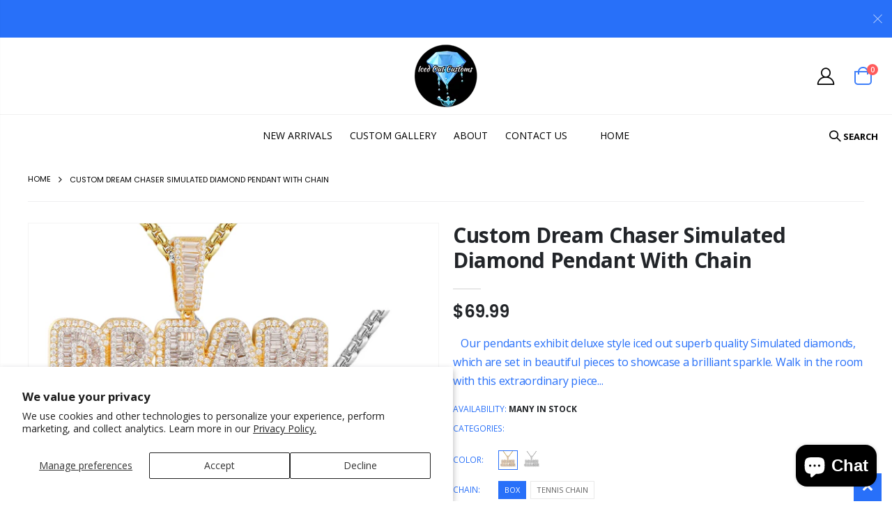

--- FILE ---
content_type: text/html; charset=utf-8
request_url: https://icedoutcustoms.com/products/copy-of-custom-yungins-chasing-millions-simulated-diamond-pendant-with-chain
body_size: 30053
content:
<!doctype html>
<!--[if IE 8]><html class="no-js lt-ie9" lang="en"> <![endif]-->
<!--[if IE 9 ]><html class="ie9 no-js"> <![endif]-->
<!--[if (gt IE 9)|!(IE)]><!--> <html class="no-js"> <!--<![endif]-->
<head>
  <!-- Basic page needs ================================================== -->
  <meta charset="utf-8">
  <meta http-equiv="Content-Type" content="text/html; charset=utf-8">
  <link rel="shortcut icon" href="https://cdn.shopify.com/s/files/1/1484/1472/t/17/assets/favicon-96x96.png?v=1661073962" type="image/png" /><title>Custom Dream Chaser Simulated Diamond Pendant With Chain - Iced Out Customs</title><meta name="description" content="   Our pendants exhibit deluxe style iced out superb quality Simulated diamonds, which are set in beautiful pieces to showcase a brilliant sparkle. Walk in the room with this extraordinary piece and this will make heads turn in your direction. It will bring you power and supremacy. Take home the ultimate pendant. Anyon" /><!-- Helpers ================================================== --><!-- /snippets/social-meta-tags.liquid -->


  <meta property="og:type" content="product">
  <meta property="og:title" content="Custom  Dream Chaser  Simulated Diamond  Pendant With Chain">
  
  <meta property="og:image" content="http://icedoutcustoms.com/cdn/shop/products/d0b3eb357b7eccbce4dd83d2b27951ea_grande.jpg?v=1627257334">
  <meta property="og:image:secure_url" content="https://icedoutcustoms.com/cdn/shop/products/d0b3eb357b7eccbce4dd83d2b27951ea_grande.jpg?v=1627257334">
  
  <meta property="og:image" content="http://icedoutcustoms.com/cdn/shop/products/s-l1600_3cf067b9-e4cf-4189-893f-cd287b2df17a_grande.jpg?v=1627257334">
  <meta property="og:image:secure_url" content="https://icedoutcustoms.com/cdn/shop/products/s-l1600_3cf067b9-e4cf-4189-893f-cd287b2df17a_grande.jpg?v=1627257334">
  
  <meta property="og:image" content="http://icedoutcustoms.com/cdn/shop/products/s-l1600_1_7d89bb2b-80e0-49ee-9e41-2ed4a6e611d0_grande.jpg?v=1627257334">
  <meta property="og:image:secure_url" content="https://icedoutcustoms.com/cdn/shop/products/s-l1600_1_7d89bb2b-80e0-49ee-9e41-2ed4a6e611d0_grande.jpg?v=1627257334">
  
  <meta property="og:price:amount" content="69.99">
  <meta property="og:price:currency" content="USD">


  <meta property="og:description" content="   Our pendants exhibit deluxe style iced out superb quality Simulated diamonds, which are set in beautiful pieces to showcase a brilliant sparkle. Walk in the room with this extraordinary piece and this will make heads turn in your direction. It will bring you power and supremacy. Take home the ultimate pendant. Anyon">

  <meta property="og:url" content="https://icedoutcustoms.com/products/copy-of-custom-yungins-chasing-millions-simulated-diamond-pendant-with-chain">
  <meta property="og:site_name" content="Iced Out Customs">





<meta name="twitter:card" content="summary">

  <meta name="twitter:title" content="Custom  Dream Chaser  Simulated Diamond  Pendant With Chain">
  <meta name="twitter:description" content="
   Our pendants exhibit deluxe style iced out superb quality Simulated diamonds, which are set in beautiful pieces to showcase a brilliant sparkle. Walk in the room with this extraordinary piece and this will make heads turn in your direction. It will bring you power and supremacy. Take home the ultimate pendant. Anyone who knows jewelry knows what&#39;s in fashion, take this dope piece home and make ladies take notice. This pendant is made with delicate workmanship. You will fall in love with it once you see it!
All our Pieces Come with a Free Rope Chain
Fine or Fashion: FineItem Type: NecklacesMetals Type: BrassGender: UnisexChain Type/ Material: Rope Chain StainlessMaterial: Simulated Diamonds Color: Gold/Silver">
  <meta name="twitter:image" content="https://icedoutcustoms.com/cdn/shop/products/d0b3eb357b7eccbce4dd83d2b27951ea_medium.jpg?v=1627257334">
  <meta name="twitter:image:width" content="240">
  <meta name="twitter:image:height" content="240">

<link rel="canonical" href="https://icedoutcustoms.com/products/copy-of-custom-yungins-chasing-millions-simulated-diamond-pendant-with-chain" /><meta name="viewport" content="width=device-width, initial-scale=1, minimum-scale=1, maximum-scale=1" /><meta name="theme-color" content="" />
  <!-- CSS ==================================================+ -->
  <link href="//icedoutcustoms.com/cdn/shop/t/35/assets/plugins.css?v=58826214593735965551728542766" rel="stylesheet" type="text/css" media="all" />
  <link href="//icedoutcustoms.com/cdn/shop/t/35/assets/ultramegamenu.css?v=106457412661771523601728542782" rel="stylesheet" type="text/css" media="all" />
  <link href="//icedoutcustoms.com/cdn/shop/t/35/assets/styles.scss.css?v=146523098769896218981728639307" rel="stylesheet" type="text/css" media="all" />
<link href="//icedoutcustoms.com/cdn/shop/t/35/assets/header-type16.scss.css?v=65488918189403084141728542810" rel="stylesheet" type="text/css" media="all" />
<link href="//icedoutcustoms.com/cdn/shop/t/35/assets/product.scss.css?v=65721383192130210271728639307" rel="stylesheet" type="text/css" media="all" />
  <link href="//icedoutcustoms.com/cdn/shop/t/35/assets/jquery.fancybox.css?v=89610375720255671161728542748" rel="stylesheet" type="text/css" media="all" />
<link href="//icedoutcustoms.com/cdn/shop/t/35/assets/product-list.scss.css?v=110574490832203293261728639307" rel="stylesheet" type="text/css" media="all" />
  <link href="//icedoutcustoms.com/cdn/shop/t/35/assets/responsive.scss.css?v=147176825461832303521728542810" rel="stylesheet" type="text/css" media="all" />
  <link href="//icedoutcustoms.com/cdn/shop/t/35/assets/color-config.scss.css?v=123498238337114452091728655608" rel="stylesheet" type="text/css" media="all" />
<link href="//icedoutcustoms.com/cdn/shop/t/35/assets/layout_1420.css?v=80380569124572749541728542751" rel="stylesheet" type="text/css" media="all" />
<!-- Header hook for plugins ================================================== -->
  <script>window.performance && window.performance.mark && window.performance.mark('shopify.content_for_header.start');</script><meta id="shopify-digital-wallet" name="shopify-digital-wallet" content="/14841472/digital_wallets/dialog">
<meta name="shopify-checkout-api-token" content="38c3ff64bcee469556a7efcb92d74ce2">
<meta id="in-context-paypal-metadata" data-shop-id="14841472" data-venmo-supported="true" data-environment="production" data-locale="en_US" data-paypal-v4="true" data-currency="USD">
<link rel="alternate" type="application/json+oembed" href="https://icedoutcustoms.com/products/copy-of-custom-yungins-chasing-millions-simulated-diamond-pendant-with-chain.oembed">
<script async="async" src="/checkouts/internal/preloads.js?locale=en-US"></script>
<script id="shopify-features" type="application/json">{"accessToken":"38c3ff64bcee469556a7efcb92d74ce2","betas":["rich-media-storefront-analytics"],"domain":"icedoutcustoms.com","predictiveSearch":true,"shopId":14841472,"locale":"en"}</script>
<script>var Shopify = Shopify || {};
Shopify.shop = "iced-out-customs.myshopify.com";
Shopify.locale = "en";
Shopify.currency = {"active":"USD","rate":"1.0"};
Shopify.country = "US";
Shopify.theme = {"name":"Porto3.7 | New","id":137948790938,"schema_name":"Porto","schema_version":"3.7","theme_store_id":null,"role":"main"};
Shopify.theme.handle = "null";
Shopify.theme.style = {"id":null,"handle":null};
Shopify.cdnHost = "icedoutcustoms.com/cdn";
Shopify.routes = Shopify.routes || {};
Shopify.routes.root = "/";</script>
<script type="module">!function(o){(o.Shopify=o.Shopify||{}).modules=!0}(window);</script>
<script>!function(o){function n(){var o=[];function n(){o.push(Array.prototype.slice.apply(arguments))}return n.q=o,n}var t=o.Shopify=o.Shopify||{};t.loadFeatures=n(),t.autoloadFeatures=n()}(window);</script>
<script id="shop-js-analytics" type="application/json">{"pageType":"product"}</script>
<script defer="defer" async type="module" src="//icedoutcustoms.com/cdn/shopifycloud/shop-js/modules/v2/client.init-shop-cart-sync_BT-GjEfc.en.esm.js"></script>
<script defer="defer" async type="module" src="//icedoutcustoms.com/cdn/shopifycloud/shop-js/modules/v2/chunk.common_D58fp_Oc.esm.js"></script>
<script defer="defer" async type="module" src="//icedoutcustoms.com/cdn/shopifycloud/shop-js/modules/v2/chunk.modal_xMitdFEc.esm.js"></script>
<script type="module">
  await import("//icedoutcustoms.com/cdn/shopifycloud/shop-js/modules/v2/client.init-shop-cart-sync_BT-GjEfc.en.esm.js");
await import("//icedoutcustoms.com/cdn/shopifycloud/shop-js/modules/v2/chunk.common_D58fp_Oc.esm.js");
await import("//icedoutcustoms.com/cdn/shopifycloud/shop-js/modules/v2/chunk.modal_xMitdFEc.esm.js");

  window.Shopify.SignInWithShop?.initShopCartSync?.({"fedCMEnabled":true,"windoidEnabled":true});

</script>
<script>(function() {
  var isLoaded = false;
  function asyncLoad() {
    if (isLoaded) return;
    isLoaded = true;
    var urls = ["\/\/www.powr.io\/powr.js?powr-token=iced-out-customs.myshopify.com\u0026external-type=shopify\u0026shop=iced-out-customs.myshopify.com","https:\/\/apps.techdignity.com\/product-information\/public\/js\/td-productcustomization.js?shop=iced-out-customs.myshopify.com","\/\/www.powr.io\/powr.js?powr-token=iced-out-customs.myshopify.com\u0026external-type=shopify\u0026shop=iced-out-customs.myshopify.com","https:\/\/cdn.nfcube.com\/5c0bd60f502fcc5e7a788d7b53d2d4a8.js?shop=iced-out-customs.myshopify.com"];
    for (var i = 0; i < urls.length; i++) {
      var s = document.createElement('script');
      s.type = 'text/javascript';
      s.async = true;
      s.src = urls[i];
      var x = document.getElementsByTagName('script')[0];
      x.parentNode.insertBefore(s, x);
    }
  };
  if(window.attachEvent) {
    window.attachEvent('onload', asyncLoad);
  } else {
    window.addEventListener('load', asyncLoad, false);
  }
})();</script>
<script id="__st">var __st={"a":14841472,"offset":-18000,"reqid":"9024a5b5-7648-464d-ab73-c2501a728ea7-1769498719","pageurl":"icedoutcustoms.com\/products\/copy-of-custom-yungins-chasing-millions-simulated-diamond-pendant-with-chain","u":"9efa282ad452","p":"product","rtyp":"product","rid":6903268475034};</script>
<script>window.ShopifyPaypalV4VisibilityTracking = true;</script>
<script id="captcha-bootstrap">!function(){'use strict';const t='contact',e='account',n='new_comment',o=[[t,t],['blogs',n],['comments',n],[t,'customer']],c=[[e,'customer_login'],[e,'guest_login'],[e,'recover_customer_password'],[e,'create_customer']],r=t=>t.map((([t,e])=>`form[action*='/${t}']:not([data-nocaptcha='true']) input[name='form_type'][value='${e}']`)).join(','),a=t=>()=>t?[...document.querySelectorAll(t)].map((t=>t.form)):[];function s(){const t=[...o],e=r(t);return a(e)}const i='password',u='form_key',d=['recaptcha-v3-token','g-recaptcha-response','h-captcha-response',i],f=()=>{try{return window.sessionStorage}catch{return}},m='__shopify_v',_=t=>t.elements[u];function p(t,e,n=!1){try{const o=window.sessionStorage,c=JSON.parse(o.getItem(e)),{data:r}=function(t){const{data:e,action:n}=t;return t[m]||n?{data:e,action:n}:{data:t,action:n}}(c);for(const[e,n]of Object.entries(r))t.elements[e]&&(t.elements[e].value=n);n&&o.removeItem(e)}catch(o){console.error('form repopulation failed',{error:o})}}const l='form_type',E='cptcha';function T(t){t.dataset[E]=!0}const w=window,h=w.document,L='Shopify',v='ce_forms',y='captcha';let A=!1;((t,e)=>{const n=(g='f06e6c50-85a8-45c8-87d0-21a2b65856fe',I='https://cdn.shopify.com/shopifycloud/storefront-forms-hcaptcha/ce_storefront_forms_captcha_hcaptcha.v1.5.2.iife.js',D={infoText:'Protected by hCaptcha',privacyText:'Privacy',termsText:'Terms'},(t,e,n)=>{const o=w[L][v],c=o.bindForm;if(c)return c(t,g,e,D).then(n);var r;o.q.push([[t,g,e,D],n]),r=I,A||(h.body.append(Object.assign(h.createElement('script'),{id:'captcha-provider',async:!0,src:r})),A=!0)});var g,I,D;w[L]=w[L]||{},w[L][v]=w[L][v]||{},w[L][v].q=[],w[L][y]=w[L][y]||{},w[L][y].protect=function(t,e){n(t,void 0,e),T(t)},Object.freeze(w[L][y]),function(t,e,n,w,h,L){const[v,y,A,g]=function(t,e,n){const i=e?o:[],u=t?c:[],d=[...i,...u],f=r(d),m=r(i),_=r(d.filter((([t,e])=>n.includes(e))));return[a(f),a(m),a(_),s()]}(w,h,L),I=t=>{const e=t.target;return e instanceof HTMLFormElement?e:e&&e.form},D=t=>v().includes(t);t.addEventListener('submit',(t=>{const e=I(t);if(!e)return;const n=D(e)&&!e.dataset.hcaptchaBound&&!e.dataset.recaptchaBound,o=_(e),c=g().includes(e)&&(!o||!o.value);(n||c)&&t.preventDefault(),c&&!n&&(function(t){try{if(!f())return;!function(t){const e=f();if(!e)return;const n=_(t);if(!n)return;const o=n.value;o&&e.removeItem(o)}(t);const e=Array.from(Array(32),(()=>Math.random().toString(36)[2])).join('');!function(t,e){_(t)||t.append(Object.assign(document.createElement('input'),{type:'hidden',name:u})),t.elements[u].value=e}(t,e),function(t,e){const n=f();if(!n)return;const o=[...t.querySelectorAll(`input[type='${i}']`)].map((({name:t})=>t)),c=[...d,...o],r={};for(const[a,s]of new FormData(t).entries())c.includes(a)||(r[a]=s);n.setItem(e,JSON.stringify({[m]:1,action:t.action,data:r}))}(t,e)}catch(e){console.error('failed to persist form',e)}}(e),e.submit())}));const S=(t,e)=>{t&&!t.dataset[E]&&(n(t,e.some((e=>e===t))),T(t))};for(const o of['focusin','change'])t.addEventListener(o,(t=>{const e=I(t);D(e)&&S(e,y())}));const B=e.get('form_key'),M=e.get(l),P=B&&M;t.addEventListener('DOMContentLoaded',(()=>{const t=y();if(P)for(const e of t)e.elements[l].value===M&&p(e,B);[...new Set([...A(),...v().filter((t=>'true'===t.dataset.shopifyCaptcha))])].forEach((e=>S(e,t)))}))}(h,new URLSearchParams(w.location.search),n,t,e,['guest_login'])})(!0,!0)}();</script>
<script integrity="sha256-4kQ18oKyAcykRKYeNunJcIwy7WH5gtpwJnB7kiuLZ1E=" data-source-attribution="shopify.loadfeatures" defer="defer" src="//icedoutcustoms.com/cdn/shopifycloud/storefront/assets/storefront/load_feature-a0a9edcb.js" crossorigin="anonymous"></script>
<script data-source-attribution="shopify.dynamic_checkout.dynamic.init">var Shopify=Shopify||{};Shopify.PaymentButton=Shopify.PaymentButton||{isStorefrontPortableWallets:!0,init:function(){window.Shopify.PaymentButton.init=function(){};var t=document.createElement("script");t.src="https://icedoutcustoms.com/cdn/shopifycloud/portable-wallets/latest/portable-wallets.en.js",t.type="module",document.head.appendChild(t)}};
</script>
<script data-source-attribution="shopify.dynamic_checkout.buyer_consent">
  function portableWalletsHideBuyerConsent(e){var t=document.getElementById("shopify-buyer-consent"),n=document.getElementById("shopify-subscription-policy-button");t&&n&&(t.classList.add("hidden"),t.setAttribute("aria-hidden","true"),n.removeEventListener("click",e))}function portableWalletsShowBuyerConsent(e){var t=document.getElementById("shopify-buyer-consent"),n=document.getElementById("shopify-subscription-policy-button");t&&n&&(t.classList.remove("hidden"),t.removeAttribute("aria-hidden"),n.addEventListener("click",e))}window.Shopify?.PaymentButton&&(window.Shopify.PaymentButton.hideBuyerConsent=portableWalletsHideBuyerConsent,window.Shopify.PaymentButton.showBuyerConsent=portableWalletsShowBuyerConsent);
</script>
<script data-source-attribution="shopify.dynamic_checkout.cart.bootstrap">document.addEventListener("DOMContentLoaded",(function(){function t(){return document.querySelector("shopify-accelerated-checkout-cart, shopify-accelerated-checkout")}if(t())Shopify.PaymentButton.init();else{new MutationObserver((function(e,n){t()&&(Shopify.PaymentButton.init(),n.disconnect())})).observe(document.body,{childList:!0,subtree:!0})}}));
</script>
<script id='scb4127' type='text/javascript' async='' src='https://icedoutcustoms.com/cdn/shopifycloud/privacy-banner/storefront-banner.js'></script><link id="shopify-accelerated-checkout-styles" rel="stylesheet" media="screen" href="https://icedoutcustoms.com/cdn/shopifycloud/portable-wallets/latest/accelerated-checkout-backwards-compat.css" crossorigin="anonymous">
<style id="shopify-accelerated-checkout-cart">
        #shopify-buyer-consent {
  margin-top: 1em;
  display: inline-block;
  width: 100%;
}

#shopify-buyer-consent.hidden {
  display: none;
}

#shopify-subscription-policy-button {
  background: none;
  border: none;
  padding: 0;
  text-decoration: underline;
  font-size: inherit;
  cursor: pointer;
}

#shopify-subscription-policy-button::before {
  box-shadow: none;
}

      </style>

<script>window.performance && window.performance.mark && window.performance.mark('shopify.content_for_header.end');</script>
<!-- /snippets/oldIE-js.liquid -->


<!--[if lt IE 9]>
<script src="//cdnjs.cloudflare.com/ajax/libs/html5shiv/3.7.2/html5shiv.min.js" type="text/javascript"></script>
<script src="//icedoutcustoms.com/cdn/shop/t/35/assets/respond.min.js?v=52248677837542619231728542773" type="text/javascript"></script>
<link href="//icedoutcustoms.com/cdn/shop/t/35/assets/respond-proxy.html" id="respond-proxy" rel="respond-proxy" />
<link href="//icedoutcustoms.com/search?q=2c857f9a5bc53e2ef7c961fe97b8ba02" id="respond-redirect" rel="respond-redirect" />
<script src="//icedoutcustoms.com/search?q=2c857f9a5bc53e2ef7c961fe97b8ba02" type="text/javascript"></script>
<![endif]-->

<script src="//icedoutcustoms.com/cdn/shop/t/35/assets/vendor.js?v=114975771365441350721728542783" type="text/javascript"></script>
<!-- Import custom fonts ====================================================== --><script type="text/javascript">
    var productsObj = {};
    var swatch_color_type = 1;
    var product_swatch_size = 'size-small';
    var product_swatch_setting = '2';
    var asset_url = '//icedoutcustoms.com/cdn/shop/t/35/assets//?v=3388';
    var money_format = '<span class="money">${{amount}}</span>';
    var multi_language = false;
  </script> 
  <script src="//icedoutcustoms.com/cdn/shop/t/35/assets/lang2.js?v=12969877377958745391728542750" type="text/javascript"></script>
<script>
  var translator = {
    current_lang : jQuery.cookie("language"),
    init: function() {
      translator.updateStyling();
      translator.updateLangSwitcher();
    },
    updateStyling: function() {
        var style;
        if (translator.isLang2()) {
          style = "<style>*[data-translate] {visibility:hidden} .lang1 {display:none}</style>";
        } else {
          style = "<style>*[data-translate] {visibility:visible} .lang2 {display:none}</style>";
        }
        jQuery('head').append(style);
    },
    updateLangSwitcher: function() {
      if (translator.isLang2()) {
        jQuery(".current-language span").removeClass('active');
        jQuery(".current-language span[class=lang-2]").addClass("active");
      }
    },
    getTextToTranslate: function(selector) {
      var result = window.lang2;
      var params;
      if (selector.indexOf("|") > 0) {
        var devideList = selector.split("|");
        selector = devideList[0];
        params = devideList[1].split(",");
      }

      var selectorArr = selector.split('.');
      if (selectorArr) {
        for (var i = 0; i < selectorArr.length; i++) {
            result = result[selectorArr[i]];
        }
      } else {
        result = result[selector];
      }
      if (result && result.one && result.other) {
        var countEqual1 = true;
        for (var i = 0; i < params.length; i++) {
          if (params[i].indexOf("count") >= 0) {
            variables = params[i].split(":");
            if (variables.length>1) {
              var count = variables[1];
              if (count > 1) {
                countEqual1 = false;
              }
            }
          }
        }
        if (countEqual1) {
          result = result.one;
        } else {
          result = result.other;
        }
      }
      
      if (params && params.length>0) {
        result = result.replace(/{{\s*/g, "{{");
        result = result.replace(/\s*}}/g, "}}");
        for (var i = 0; i < params.length; i++) {
          variables = params[i].split(":");
          if (variables.length>1) {
            result = result.replace("{{"+variables[0]+"}}", variables[1]);
          }
        }
      }
      

      return result;
    },
    isLang2: function() {
      return translator.current_lang && translator.current_lang == 2;
    },
    doTranslate: function(blockSelector) {
      if (translator.isLang2()) {
        jQuery(blockSelector + " [data-translate]").each(function(e) {
          var item = jQuery(this);
          var selector = item.attr("data-translate");
          var text = translator.getTextToTranslate(selector);
          if (item.attr("translate-item")) {
            var attribute = item.attr("translate-item");
            if (attribute == 'blog-date-author') {
              item.html(text);
            } else if (attribute!="") {
              item.attr(attribute,text);
            }
          } else if (item.is("input")) {
            if(item.is("input[type=search]")){
              item.attr("placeholder", text);
            }else{
              item.val(text);
            }
            
          } else {
            item.text(text);
          }
          item.css("visibility","visible");
        });
      }
    }
  };
  translator.init();
  jQuery(document).ready(function() {
    jQuery('.select-language a').on('click', function(){
      var value = jQuery(this).data('lang');
      jQuery.cookie('language', value, {expires:10, path:'/'});
      location.reload();
    });
    translator.doTranslate("body");
  });
</script>
  <style>
    body { 
  line-height: 24px;
  letter-spacing: 0;
}  
.main-container {display:flex;flex-wrap: wrap;}
.main-container .main-wrapper {
-ms-flex: 0 0 100%;
    flex: 0 0 100%;
    max-width: 100%;
}
h2,h3,h4 {font-weight:700;}
.align-right {
  text-align: right;
}  
.ls-10em {
  letter-spacing: .01em;
}
.ls-n-20 {
    letter-spacing: -.02em;
}
.f-left, .pull-left {
    float: left;
} 
.ls-20em {
  letter-spacing: .02em;
}
.btn { 
  border-radius: 0;
  font-weight: 700;
  letter-spacing: .01em;
  font-family: Poppins;
} 
.btn-borders {
  border-width: 2px;
  padding: .9em 3em!important;
}   
.btn-borders.btn-xl {
    font-size: 1.9rem;
    border-width: 4px;
}
.btn-borders.btn-lg {
    font-size: 1.05rem;
    border-width: 4px;
} 
.btn-borders {
    padding: .9em 3em!important;
}
html .btn-borders.btn-dark {
    background: transparent;
    border-color: #212529;
    color: #212529;
}
html .btn-borders.btn-dark:hover, html .btn-borders.btn-dark:focus, html .btn-borders.btn-dark:active {
    background-color: #212529;
    border-color: #212529;
    color: #fff;
}
.font-weight-bold {
  font-weight: 700 !important;
}  
.main-navigation .top-navigation.side-menu li.level0:first-child {margin-top: 0;}
.main-navigation .top-navigation.side-menu li.level0:first-child a.level-top {border-top: none;}
.main-navigation .top-navigation.side-menu li.level0 {margin-top: 1px;}
.main-navigation .top-navigation.side-menu li.level0 a.level-top {
    margin: 0;
    padding: 12px 0;
    border-top: 1px solid rgba(34,37,41,.07);
    text-transform: inherit;
    line-height: 22px;
    letter-spacing: .07px;
}
.main-navigation .top-navigation.side-menu li.level0.parent a.level-top:after {
    right: 28px;
    left: auto;
    font-size: 15px;
    content: '\e81a';
    color: #838b90;
    -webkit-font-smoothing: antialiased;
    font-weight: 300;
}
.main-navigation .top-navigation.side-menu li.level0:hover a.level-top {
    border-color: rgba(34,37,41,.07);
}
.main-navigation .top-navigation.side-menu li.level0 .menu-wrap-sub {  
    padding: 10px 5px 10px;
    border-left: 0;
    border-radius: 0; 
    box-shadow: 0 0 25px rgba(0,0,0,.15);
}
.main-navigation .top-navigation.side-menu li.level0 .menu-wrap-sub:before {
    content: '';
    position: absolute;
    border-right: 12px solid #fff;
    border-top: 10px solid transparent;
    border-bottom: 10px solid transparent;
    left: -12px;
    top: 13px;
    z-index: 112;
}
.side-menu.top-navigation li.level0 ul li.level0.groups a.level-top { 
    color: #333;
    font-size: 13px; 
    text-transform: inherit;
}
.side-menu.top-navigation li.level0 a.level-top i {
    display: inline;
}
.main-navigation .top-navigation.side-menu li.level0 a.level-top i { 
    display: none;
}
.side-menu.top-navigation li.level0 ul li a, .side-menu.top-navigation li.level0 .groups-wrapper ul li a span {
    margin: 0;
    padding: 7px 0; 
    color: #777;
    text-transform: uppercase;
    font-weight: 500;
}
.main-navigation .top-navigation.side-menu li.level0:not(:hover):not(.active) a.level-top {
    border-color: rgba(34,37,41,.07);
}
.main-navigation .top-navigation.side-menu>li.active+li.level0>a {
    border-top-width: 1px;
}
.porto-ultimate-content-box.has-content-pos {
      display: -ms-flexbox;
      display: flex;
      -ms-flex-direction: column;
      flex-direction: column;
    }
.tri-line, .heading.heading-middle-border .heading-tag:before, .heading.heading-middle-border .heading-tag:after {
    background: url(https://cdn.shopify.com/s/files/1/0343/7192/8108/files/shop32_divider_line.png) repeat-x;
    background-position: left top;
    min-height: 8px;
}  
.col-auto {
    -ms-flex: 0 0 auto;
    flex: 0 0 auto;
    max-width: 100%;
}
.searchform .searchsubmit:after {
  content: "\e884";
} 
.top-navigation .m-dropdown .dropdown ul li.parent a:before { 
  margin-top: -13px; 
}
.main-container h3.title-widget {
  text-align: center;
  font-size: 17px;
  padding-bottom: 8px;
  background: none;
  font-family: 'Open Sans';
  letter-spacing: 0;
}
.homepage-bar .container {
max-width: 100%;
}  
.homepage-bar {border: none;} 
.homepage-bar [class^='col-lg-'] {
  display:flex;
  justify-content: center;
padding: 32px 0;
}
.homepage-bar [class^='col-md-'] i, .homepage-bar [class^='col-lg-'] i { 
  font-size: 35px; 
  font-weight: 700;
} 
.homepage-bar [class^='col-lg-'] .text-area h3 {
font-size: 14px;
line-height: 1;
font-weight: 700;
}
.product-type-simple .add-links .add_to_cart_button:before, .product-type-simple .add-links .add_to_cart_read_more:before { 
  content: "\e8ba";
  font-size: 15px; 
  top: 0;
}
.icon-cart::before { 
  content: '\e8ba';
}
.main-container .main-breadcrumbs {padding: 0;}
.main-container .main-breadcrumbs .breadcrumbs {
  font-family: Poppins,sans-serif;
  color: #000;
  text-transform: uppercase;
  font-weight: 400; 
  border-bottom: 1px solid rgba(34,37,41,.07);
  margin-bottom: 30px !important;
  padding: 22px 0;
  font-size: 11px;
}
.main-container .breadcrumbs ul li.home a {
  width: auto;
  text-indent: inherit; 
}
.main-container .breadcrumbs ul li.home a::after {
  display: none;
}
.main-container .breadcrumbs ul li .breadcrumbs-split {font-size: 14px;}
.sidebar-style-2 .block-title span {
  font-family: inherit;
} 
.sidebar-style-2 .block-title,.sidebar-style-2 .html-sidebar h2 {
  border-width: 1px;
  border-color:rgba(34,37,41,.07);
  font-family: inherit;
  letter-spacing: .05em;
  font-weight: 600;
  color:#000;
}
.sidebar-style-2 .block-title .collapse,.sidebar-style-2 .block-title .collapse:hover,.sidebar .block-content ul li a,.product-name a,.product-name a:hover { 
    color: inherit !important;
}     
.sidebar-style-2 .price-box span {font-family: inherit;}
.product-view .product-shop .actions a.link-wishlist, .product-view .product-shop .actions a.link-compare { 
  width: 43px;
  height: 43px;
  line-height: 41px;
}  
body:not(.template-index) .main-wrapper .container {
max-width: 100%;
}
.footer-wrapper .footer-top .input-group button:hover{
  opacity: 1;
}
ol {
  list-style: disc outside;
  padding-left: 1.5em;
} 
.porto-products .products-slider .owl-carousel {
  padding-top: 0;
}  
.heading-section {
max-width: 60%;
margin: 0 auto;
}
.section-title {
  color: #212529;
  font-size: 26px;
  font-weight: 300;
  letter-spacing: 0 !important;
  text-transform: inherit;
  line-height: 1;
  margin-bottom: 0;
  display: flex;
  align-items: center;
  justify-content: center;
}   
.section-title b {
font-weight: 600;
}
.section-title:before,.section-title:after {
content: '';
background: 
url(https://cdn.shopify.com/s/files/1/0343/7192/8108/files/shop32_divider_line.png) repeat-x;
    background-position: left top;
    min-height: 8px;
    flex: 1;
} 
.section-title:before {
margin-right: 15px;
}
.section-title:after {
margin-left: 15px;
}
.sidebar-right .block-title,.sidebar-right .bestseller-product .block-title {
margin-bottom: 15px;
    padding: 10px 0;
    border-bottom: 1px solid rgba(34,37,41,0.07);
    color: #313131;
    font-size: 12px;
    font-weight: 700;
    letter-spacing: 0;
    line-height: 23px;
    display: block;
    text-transform: uppercase;
}
.sidebar-right .custom-block-1 div { 
    padding: 0 !important;
}
.sidebar-right .custom-block-1 div div p { 
    font-size: 13px;
    line-height: 24px;
    color: #333;
    margin-left: 0 !important;
}
.sidebar-right .custom-block-1 h5 {
font-weight: 400;
color:#333;
    font-size: 13px;
}
.template-blog .sidebar-right .block-main-canvas, .template-article .sidebar-right .block-main-canvas {
border: none;
padding: 0;
}
.footer-wrapper .footer-middle {
  padding: 65px 0 25px;
  font-size: 13px;
  position: relative;
}
.footer-middle .info-footer .custom-footer-content ul.footer-list li i {
    display: none;
}
.footer-middle .info-footer .custom-footer-content ul.footer-list li {
    padding: 0;
    line-height: 1.8;
}
.footer-wrapper .footer-middle .info-footer .footer-block-title h3 span {
    font-size: 14px;
    font-weight: 700; 
}
.footer-middle .info-footer .footer-block-title h3 {margin-top: 0;}
.footer-wrapper .footer-bottom .container::before {
background-color: #ffff;
}
.footer-wrapper .footer-bottom {
    padding: 17px 0;
    font-size: 12px;
}
.footer-wrapper .footer-bottom address {
    margin: 0;
}
.footer-wrapper .footer-bottom .custom-html-widget a {
font-size: 11.7px;
}
    @media (min-width: 1680px) {
.sidebar.col-left {
    padding-right: calc(3.125vw - 10px) !important;
}
.sidebar-right.col-right {
    padding-left: calc(3.125vw - 10px) !important;
}
}
@media (min-width: 1600px) {
.sidebar.col-left, .sidebar-right.col-right{
    -ms-flex: 0 0 calc(50% - 570px);
    flex: 0 0 calc(50% - 570px);
    max-width: calc(50% - 570px);
}
.main-wrapper .main-content {
    -ms-flex: 0 0 1140px;
    flex: 0 0 1140px;
    max-width: 1140px;
}
}
@media (min-width: 1200px) {
.fullwidth-row {
    width: 100vw;
    margin-left: calc(590px - 50vw);
}
.main-wrapper .main-content {
    -ms-flex: 0 0 60%;
    flex: 0 0 60%;
    max-width: 60%;
}
.sidebar.col-left, .sidebar-right.col-right {
    -ms-flex: 20%;
    flex: 20%;
    max-width: 20%;
}
}
@media (min-width: 992px) {
body:not(.template-index) .main-wrapper .container {
    padding-left: 3.125vw;
    padding-right: 3.125vw;
}
body:not(.template-index) .main-wrapper .container .container {
padding-left: 10px;
padding-right: 10px;
}
}
@media(max-width: 767px){
.homepage-bar [class^="col-lg-"]{
border-right: none;
    justify-content: flex-start;
    padding-left: 5%!important;
    border-bottom: 1px solid #fff !important;
}
.sticky-product .sticky-detail{
width: 70%;
}
} 
@media(min-width:992px){ 
.header-bottom .header-right {
    max-width: 33.3333%;
} 
}
  </style>

  <link href="//icedoutcustoms.com/cdn/shop/t/35/assets/gang-custom-css-shopify--main.css?v=81759799491650283431728542709" rel="stylesheet" type="text/css" media="all" />
<script src="https://cdn.shopify.com/extensions/e8878072-2f6b-4e89-8082-94b04320908d/inbox-1254/assets/inbox-chat-loader.js" type="text/javascript" defer="defer"></script>
<link href="https://monorail-edge.shopifysvc.com" rel="dns-prefetch">
<script>(function(){if ("sendBeacon" in navigator && "performance" in window) {try {var session_token_from_headers = performance.getEntriesByType('navigation')[0].serverTiming.find(x => x.name == '_s').description;} catch {var session_token_from_headers = undefined;}var session_cookie_matches = document.cookie.match(/_shopify_s=([^;]*)/);var session_token_from_cookie = session_cookie_matches && session_cookie_matches.length === 2 ? session_cookie_matches[1] : "";var session_token = session_token_from_headers || session_token_from_cookie || "";function handle_abandonment_event(e) {var entries = performance.getEntries().filter(function(entry) {return /monorail-edge.shopifysvc.com/.test(entry.name);});if (!window.abandonment_tracked && entries.length === 0) {window.abandonment_tracked = true;var currentMs = Date.now();var navigation_start = performance.timing.navigationStart;var payload = {shop_id: 14841472,url: window.location.href,navigation_start,duration: currentMs - navigation_start,session_token,page_type: "product"};window.navigator.sendBeacon("https://monorail-edge.shopifysvc.com/v1/produce", JSON.stringify({schema_id: "online_store_buyer_site_abandonment/1.1",payload: payload,metadata: {event_created_at_ms: currentMs,event_sent_at_ms: currentMs}}));}}window.addEventListener('pagehide', handle_abandonment_event);}}());</script>
<script id="web-pixels-manager-setup">(function e(e,d,r,n,o){if(void 0===o&&(o={}),!Boolean(null===(a=null===(i=window.Shopify)||void 0===i?void 0:i.analytics)||void 0===a?void 0:a.replayQueue)){var i,a;window.Shopify=window.Shopify||{};var t=window.Shopify;t.analytics=t.analytics||{};var s=t.analytics;s.replayQueue=[],s.publish=function(e,d,r){return s.replayQueue.push([e,d,r]),!0};try{self.performance.mark("wpm:start")}catch(e){}var l=function(){var e={modern:/Edge?\/(1{2}[4-9]|1[2-9]\d|[2-9]\d{2}|\d{4,})\.\d+(\.\d+|)|Firefox\/(1{2}[4-9]|1[2-9]\d|[2-9]\d{2}|\d{4,})\.\d+(\.\d+|)|Chrom(ium|e)\/(9{2}|\d{3,})\.\d+(\.\d+|)|(Maci|X1{2}).+ Version\/(15\.\d+|(1[6-9]|[2-9]\d|\d{3,})\.\d+)([,.]\d+|)( \(\w+\)|)( Mobile\/\w+|) Safari\/|Chrome.+OPR\/(9{2}|\d{3,})\.\d+\.\d+|(CPU[ +]OS|iPhone[ +]OS|CPU[ +]iPhone|CPU IPhone OS|CPU iPad OS)[ +]+(15[._]\d+|(1[6-9]|[2-9]\d|\d{3,})[._]\d+)([._]\d+|)|Android:?[ /-](13[3-9]|1[4-9]\d|[2-9]\d{2}|\d{4,})(\.\d+|)(\.\d+|)|Android.+Firefox\/(13[5-9]|1[4-9]\d|[2-9]\d{2}|\d{4,})\.\d+(\.\d+|)|Android.+Chrom(ium|e)\/(13[3-9]|1[4-9]\d|[2-9]\d{2}|\d{4,})\.\d+(\.\d+|)|SamsungBrowser\/([2-9]\d|\d{3,})\.\d+/,legacy:/Edge?\/(1[6-9]|[2-9]\d|\d{3,})\.\d+(\.\d+|)|Firefox\/(5[4-9]|[6-9]\d|\d{3,})\.\d+(\.\d+|)|Chrom(ium|e)\/(5[1-9]|[6-9]\d|\d{3,})\.\d+(\.\d+|)([\d.]+$|.*Safari\/(?![\d.]+ Edge\/[\d.]+$))|(Maci|X1{2}).+ Version\/(10\.\d+|(1[1-9]|[2-9]\d|\d{3,})\.\d+)([,.]\d+|)( \(\w+\)|)( Mobile\/\w+|) Safari\/|Chrome.+OPR\/(3[89]|[4-9]\d|\d{3,})\.\d+\.\d+|(CPU[ +]OS|iPhone[ +]OS|CPU[ +]iPhone|CPU IPhone OS|CPU iPad OS)[ +]+(10[._]\d+|(1[1-9]|[2-9]\d|\d{3,})[._]\d+)([._]\d+|)|Android:?[ /-](13[3-9]|1[4-9]\d|[2-9]\d{2}|\d{4,})(\.\d+|)(\.\d+|)|Mobile Safari.+OPR\/([89]\d|\d{3,})\.\d+\.\d+|Android.+Firefox\/(13[5-9]|1[4-9]\d|[2-9]\d{2}|\d{4,})\.\d+(\.\d+|)|Android.+Chrom(ium|e)\/(13[3-9]|1[4-9]\d|[2-9]\d{2}|\d{4,})\.\d+(\.\d+|)|Android.+(UC? ?Browser|UCWEB|U3)[ /]?(15\.([5-9]|\d{2,})|(1[6-9]|[2-9]\d|\d{3,})\.\d+)\.\d+|SamsungBrowser\/(5\.\d+|([6-9]|\d{2,})\.\d+)|Android.+MQ{2}Browser\/(14(\.(9|\d{2,})|)|(1[5-9]|[2-9]\d|\d{3,})(\.\d+|))(\.\d+|)|K[Aa][Ii]OS\/(3\.\d+|([4-9]|\d{2,})\.\d+)(\.\d+|)/},d=e.modern,r=e.legacy,n=navigator.userAgent;return n.match(d)?"modern":n.match(r)?"legacy":"unknown"}(),u="modern"===l?"modern":"legacy",c=(null!=n?n:{modern:"",legacy:""})[u],f=function(e){return[e.baseUrl,"/wpm","/b",e.hashVersion,"modern"===e.buildTarget?"m":"l",".js"].join("")}({baseUrl:d,hashVersion:r,buildTarget:u}),m=function(e){var d=e.version,r=e.bundleTarget,n=e.surface,o=e.pageUrl,i=e.monorailEndpoint;return{emit:function(e){var a=e.status,t=e.errorMsg,s=(new Date).getTime(),l=JSON.stringify({metadata:{event_sent_at_ms:s},events:[{schema_id:"web_pixels_manager_load/3.1",payload:{version:d,bundle_target:r,page_url:o,status:a,surface:n,error_msg:t},metadata:{event_created_at_ms:s}}]});if(!i)return console&&console.warn&&console.warn("[Web Pixels Manager] No Monorail endpoint provided, skipping logging."),!1;try{return self.navigator.sendBeacon.bind(self.navigator)(i,l)}catch(e){}var u=new XMLHttpRequest;try{return u.open("POST",i,!0),u.setRequestHeader("Content-Type","text/plain"),u.send(l),!0}catch(e){return console&&console.warn&&console.warn("[Web Pixels Manager] Got an unhandled error while logging to Monorail."),!1}}}}({version:r,bundleTarget:l,surface:e.surface,pageUrl:self.location.href,monorailEndpoint:e.monorailEndpoint});try{o.browserTarget=l,function(e){var d=e.src,r=e.async,n=void 0===r||r,o=e.onload,i=e.onerror,a=e.sri,t=e.scriptDataAttributes,s=void 0===t?{}:t,l=document.createElement("script"),u=document.querySelector("head"),c=document.querySelector("body");if(l.async=n,l.src=d,a&&(l.integrity=a,l.crossOrigin="anonymous"),s)for(var f in s)if(Object.prototype.hasOwnProperty.call(s,f))try{l.dataset[f]=s[f]}catch(e){}if(o&&l.addEventListener("load",o),i&&l.addEventListener("error",i),u)u.appendChild(l);else{if(!c)throw new Error("Did not find a head or body element to append the script");c.appendChild(l)}}({src:f,async:!0,onload:function(){if(!function(){var e,d;return Boolean(null===(d=null===(e=window.Shopify)||void 0===e?void 0:e.analytics)||void 0===d?void 0:d.initialized)}()){var d=window.webPixelsManager.init(e)||void 0;if(d){var r=window.Shopify.analytics;r.replayQueue.forEach((function(e){var r=e[0],n=e[1],o=e[2];d.publishCustomEvent(r,n,o)})),r.replayQueue=[],r.publish=d.publishCustomEvent,r.visitor=d.visitor,r.initialized=!0}}},onerror:function(){return m.emit({status:"failed",errorMsg:"".concat(f," has failed to load")})},sri:function(e){var d=/^sha384-[A-Za-z0-9+/=]+$/;return"string"==typeof e&&d.test(e)}(c)?c:"",scriptDataAttributes:o}),m.emit({status:"loading"})}catch(e){m.emit({status:"failed",errorMsg:(null==e?void 0:e.message)||"Unknown error"})}}})({shopId: 14841472,storefrontBaseUrl: "https://icedoutcustoms.com",extensionsBaseUrl: "https://extensions.shopifycdn.com/cdn/shopifycloud/web-pixels-manager",monorailEndpoint: "https://monorail-edge.shopifysvc.com/unstable/produce_batch",surface: "storefront-renderer",enabledBetaFlags: ["2dca8a86"],webPixelsConfigList: [{"id":"802619546","configuration":"{\"pixel_id\":\"525106218018258\",\"pixel_type\":\"facebook_pixel\"}","eventPayloadVersion":"v1","runtimeContext":"OPEN","scriptVersion":"ca16bc87fe92b6042fbaa3acc2fbdaa6","type":"APP","apiClientId":2329312,"privacyPurposes":["ANALYTICS","MARKETING","SALE_OF_DATA"],"dataSharingAdjustments":{"protectedCustomerApprovalScopes":["read_customer_address","read_customer_email","read_customer_name","read_customer_personal_data","read_customer_phone"]}},{"id":"60719258","eventPayloadVersion":"v1","runtimeContext":"LAX","scriptVersion":"1","type":"CUSTOM","privacyPurposes":["MARKETING"],"name":"Meta pixel (migrated)"},{"id":"shopify-app-pixel","configuration":"{}","eventPayloadVersion":"v1","runtimeContext":"STRICT","scriptVersion":"0450","apiClientId":"shopify-pixel","type":"APP","privacyPurposes":["ANALYTICS","MARKETING"]},{"id":"shopify-custom-pixel","eventPayloadVersion":"v1","runtimeContext":"LAX","scriptVersion":"0450","apiClientId":"shopify-pixel","type":"CUSTOM","privacyPurposes":["ANALYTICS","MARKETING"]}],isMerchantRequest: false,initData: {"shop":{"name":"Iced Out Customs","paymentSettings":{"currencyCode":"USD"},"myshopifyDomain":"iced-out-customs.myshopify.com","countryCode":"US","storefrontUrl":"https:\/\/icedoutcustoms.com"},"customer":null,"cart":null,"checkout":null,"productVariants":[{"price":{"amount":69.99,"currencyCode":"USD"},"product":{"title":"Custom  Dream Chaser  Simulated Diamond  Pendant With Chain","vendor":"Iced Out Customs","id":"6903268475034","untranslatedTitle":"Custom  Dream Chaser  Simulated Diamond  Pendant With Chain","url":"\/products\/copy-of-custom-yungins-chasing-millions-simulated-diamond-pendant-with-chain","type":""},"id":"40430053851290","image":{"src":"\/\/icedoutcustoms.com\/cdn\/shop\/products\/s-l1600_2_4d23beeb-bfde-43b5-9431-0a853333ec8c.jpg?v=1627257334"},"sku":null,"title":"Gold \/ Box","untranslatedTitle":"Gold \/ Box"},{"price":{"amount":99.99,"currencyCode":"USD"},"product":{"title":"Custom  Dream Chaser  Simulated Diamond  Pendant With Chain","vendor":"Iced Out Customs","id":"6903268475034","untranslatedTitle":"Custom  Dream Chaser  Simulated Diamond  Pendant With Chain","url":"\/products\/copy-of-custom-yungins-chasing-millions-simulated-diamond-pendant-with-chain","type":""},"id":"40430053884058","image":{"src":"\/\/icedoutcustoms.com\/cdn\/shop\/products\/d0b3eb357b7eccbce4dd83d2b27951ea.jpg?v=1627257334"},"sku":null,"title":"Gold \/ Tennis Chain","untranslatedTitle":"Gold \/ Tennis Chain"},{"price":{"amount":69.99,"currencyCode":"USD"},"product":{"title":"Custom  Dream Chaser  Simulated Diamond  Pendant With Chain","vendor":"Iced Out Customs","id":"6903268475034","untranslatedTitle":"Custom  Dream Chaser  Simulated Diamond  Pendant With Chain","url":"\/products\/copy-of-custom-yungins-chasing-millions-simulated-diamond-pendant-with-chain","type":""},"id":"40430053916826","image":{"src":"\/\/icedoutcustoms.com\/cdn\/shop\/products\/s-l1600_3cf067b9-e4cf-4189-893f-cd287b2df17a.jpg?v=1627257334"},"sku":null,"title":"Silver \/ Box","untranslatedTitle":"Silver \/ Box"},{"price":{"amount":99.99,"currencyCode":"USD"},"product":{"title":"Custom  Dream Chaser  Simulated Diamond  Pendant With Chain","vendor":"Iced Out Customs","id":"6903268475034","untranslatedTitle":"Custom  Dream Chaser  Simulated Diamond  Pendant With Chain","url":"\/products\/copy-of-custom-yungins-chasing-millions-simulated-diamond-pendant-with-chain","type":""},"id":"40430053949594","image":{"src":"\/\/icedoutcustoms.com\/cdn\/shop\/products\/s-l1600_1_7d89bb2b-80e0-49ee-9e41-2ed4a6e611d0.jpg?v=1627257334"},"sku":null,"title":"Silver \/ Tennis Chain","untranslatedTitle":"Silver \/ Tennis Chain"}],"purchasingCompany":null},},"https://icedoutcustoms.com/cdn","fcfee988w5aeb613cpc8e4bc33m6693e112",{"modern":"","legacy":""},{"shopId":"14841472","storefrontBaseUrl":"https:\/\/icedoutcustoms.com","extensionBaseUrl":"https:\/\/extensions.shopifycdn.com\/cdn\/shopifycloud\/web-pixels-manager","surface":"storefront-renderer","enabledBetaFlags":"[\"2dca8a86\"]","isMerchantRequest":"false","hashVersion":"fcfee988w5aeb613cpc8e4bc33m6693e112","publish":"custom","events":"[[\"page_viewed\",{}],[\"product_viewed\",{\"productVariant\":{\"price\":{\"amount\":69.99,\"currencyCode\":\"USD\"},\"product\":{\"title\":\"Custom  Dream Chaser  Simulated Diamond  Pendant With Chain\",\"vendor\":\"Iced Out Customs\",\"id\":\"6903268475034\",\"untranslatedTitle\":\"Custom  Dream Chaser  Simulated Diamond  Pendant With Chain\",\"url\":\"\/products\/copy-of-custom-yungins-chasing-millions-simulated-diamond-pendant-with-chain\",\"type\":\"\"},\"id\":\"40430053851290\",\"image\":{\"src\":\"\/\/icedoutcustoms.com\/cdn\/shop\/products\/s-l1600_2_4d23beeb-bfde-43b5-9431-0a853333ec8c.jpg?v=1627257334\"},\"sku\":null,\"title\":\"Gold \/ Box\",\"untranslatedTitle\":\"Gold \/ Box\"}}]]"});</script><script>
  window.ShopifyAnalytics = window.ShopifyAnalytics || {};
  window.ShopifyAnalytics.meta = window.ShopifyAnalytics.meta || {};
  window.ShopifyAnalytics.meta.currency = 'USD';
  var meta = {"product":{"id":6903268475034,"gid":"gid:\/\/shopify\/Product\/6903268475034","vendor":"Iced Out Customs","type":"","handle":"copy-of-custom-yungins-chasing-millions-simulated-diamond-pendant-with-chain","variants":[{"id":40430053851290,"price":6999,"name":"Custom  Dream Chaser  Simulated Diamond  Pendant With Chain - Gold \/ Box","public_title":"Gold \/ Box","sku":null},{"id":40430053884058,"price":9999,"name":"Custom  Dream Chaser  Simulated Diamond  Pendant With Chain - Gold \/ Tennis Chain","public_title":"Gold \/ Tennis Chain","sku":null},{"id":40430053916826,"price":6999,"name":"Custom  Dream Chaser  Simulated Diamond  Pendant With Chain - Silver \/ Box","public_title":"Silver \/ Box","sku":null},{"id":40430053949594,"price":9999,"name":"Custom  Dream Chaser  Simulated Diamond  Pendant With Chain - Silver \/ Tennis Chain","public_title":"Silver \/ Tennis Chain","sku":null}],"remote":false},"page":{"pageType":"product","resourceType":"product","resourceId":6903268475034,"requestId":"9024a5b5-7648-464d-ab73-c2501a728ea7-1769498719"}};
  for (var attr in meta) {
    window.ShopifyAnalytics.meta[attr] = meta[attr];
  }
</script>
<script class="analytics">
  (function () {
    var customDocumentWrite = function(content) {
      var jquery = null;

      if (window.jQuery) {
        jquery = window.jQuery;
      } else if (window.Checkout && window.Checkout.$) {
        jquery = window.Checkout.$;
      }

      if (jquery) {
        jquery('body').append(content);
      }
    };

    var hasLoggedConversion = function(token) {
      if (token) {
        return document.cookie.indexOf('loggedConversion=' + token) !== -1;
      }
      return false;
    }

    var setCookieIfConversion = function(token) {
      if (token) {
        var twoMonthsFromNow = new Date(Date.now());
        twoMonthsFromNow.setMonth(twoMonthsFromNow.getMonth() + 2);

        document.cookie = 'loggedConversion=' + token + '; expires=' + twoMonthsFromNow;
      }
    }

    var trekkie = window.ShopifyAnalytics.lib = window.trekkie = window.trekkie || [];
    if (trekkie.integrations) {
      return;
    }
    trekkie.methods = [
      'identify',
      'page',
      'ready',
      'track',
      'trackForm',
      'trackLink'
    ];
    trekkie.factory = function(method) {
      return function() {
        var args = Array.prototype.slice.call(arguments);
        args.unshift(method);
        trekkie.push(args);
        return trekkie;
      };
    };
    for (var i = 0; i < trekkie.methods.length; i++) {
      var key = trekkie.methods[i];
      trekkie[key] = trekkie.factory(key);
    }
    trekkie.load = function(config) {
      trekkie.config = config || {};
      trekkie.config.initialDocumentCookie = document.cookie;
      var first = document.getElementsByTagName('script')[0];
      var script = document.createElement('script');
      script.type = 'text/javascript';
      script.onerror = function(e) {
        var scriptFallback = document.createElement('script');
        scriptFallback.type = 'text/javascript';
        scriptFallback.onerror = function(error) {
                var Monorail = {
      produce: function produce(monorailDomain, schemaId, payload) {
        var currentMs = new Date().getTime();
        var event = {
          schema_id: schemaId,
          payload: payload,
          metadata: {
            event_created_at_ms: currentMs,
            event_sent_at_ms: currentMs
          }
        };
        return Monorail.sendRequest("https://" + monorailDomain + "/v1/produce", JSON.stringify(event));
      },
      sendRequest: function sendRequest(endpointUrl, payload) {
        // Try the sendBeacon API
        if (window && window.navigator && typeof window.navigator.sendBeacon === 'function' && typeof window.Blob === 'function' && !Monorail.isIos12()) {
          var blobData = new window.Blob([payload], {
            type: 'text/plain'
          });

          if (window.navigator.sendBeacon(endpointUrl, blobData)) {
            return true;
          } // sendBeacon was not successful

        } // XHR beacon

        var xhr = new XMLHttpRequest();

        try {
          xhr.open('POST', endpointUrl);
          xhr.setRequestHeader('Content-Type', 'text/plain');
          xhr.send(payload);
        } catch (e) {
          console.log(e);
        }

        return false;
      },
      isIos12: function isIos12() {
        return window.navigator.userAgent.lastIndexOf('iPhone; CPU iPhone OS 12_') !== -1 || window.navigator.userAgent.lastIndexOf('iPad; CPU OS 12_') !== -1;
      }
    };
    Monorail.produce('monorail-edge.shopifysvc.com',
      'trekkie_storefront_load_errors/1.1',
      {shop_id: 14841472,
      theme_id: 137948790938,
      app_name: "storefront",
      context_url: window.location.href,
      source_url: "//icedoutcustoms.com/cdn/s/trekkie.storefront.a804e9514e4efded663580eddd6991fcc12b5451.min.js"});

        };
        scriptFallback.async = true;
        scriptFallback.src = '//icedoutcustoms.com/cdn/s/trekkie.storefront.a804e9514e4efded663580eddd6991fcc12b5451.min.js';
        first.parentNode.insertBefore(scriptFallback, first);
      };
      script.async = true;
      script.src = '//icedoutcustoms.com/cdn/s/trekkie.storefront.a804e9514e4efded663580eddd6991fcc12b5451.min.js';
      first.parentNode.insertBefore(script, first);
    };
    trekkie.load(
      {"Trekkie":{"appName":"storefront","development":false,"defaultAttributes":{"shopId":14841472,"isMerchantRequest":null,"themeId":137948790938,"themeCityHash":"16907803069104339729","contentLanguage":"en","currency":"USD","eventMetadataId":"e55b1bf6-fd32-4e86-988d-6403bfd8e92b"},"isServerSideCookieWritingEnabled":true,"monorailRegion":"shop_domain","enabledBetaFlags":["65f19447"]},"Session Attribution":{},"S2S":{"facebookCapiEnabled":true,"source":"trekkie-storefront-renderer","apiClientId":580111}}
    );

    var loaded = false;
    trekkie.ready(function() {
      if (loaded) return;
      loaded = true;

      window.ShopifyAnalytics.lib = window.trekkie;

      var originalDocumentWrite = document.write;
      document.write = customDocumentWrite;
      try { window.ShopifyAnalytics.merchantGoogleAnalytics.call(this); } catch(error) {};
      document.write = originalDocumentWrite;

      window.ShopifyAnalytics.lib.page(null,{"pageType":"product","resourceType":"product","resourceId":6903268475034,"requestId":"9024a5b5-7648-464d-ab73-c2501a728ea7-1769498719","shopifyEmitted":true});

      var match = window.location.pathname.match(/checkouts\/(.+)\/(thank_you|post_purchase)/)
      var token = match? match[1]: undefined;
      if (!hasLoggedConversion(token)) {
        setCookieIfConversion(token);
        window.ShopifyAnalytics.lib.track("Viewed Product",{"currency":"USD","variantId":40430053851290,"productId":6903268475034,"productGid":"gid:\/\/shopify\/Product\/6903268475034","name":"Custom  Dream Chaser  Simulated Diamond  Pendant With Chain - Gold \/ Box","price":"69.99","sku":null,"brand":"Iced Out Customs","variant":"Gold \/ Box","category":"","nonInteraction":true,"remote":false},undefined,undefined,{"shopifyEmitted":true});
      window.ShopifyAnalytics.lib.track("monorail:\/\/trekkie_storefront_viewed_product\/1.1",{"currency":"USD","variantId":40430053851290,"productId":6903268475034,"productGid":"gid:\/\/shopify\/Product\/6903268475034","name":"Custom  Dream Chaser  Simulated Diamond  Pendant With Chain - Gold \/ Box","price":"69.99","sku":null,"brand":"Iced Out Customs","variant":"Gold \/ Box","category":"","nonInteraction":true,"remote":false,"referer":"https:\/\/icedoutcustoms.com\/products\/copy-of-custom-yungins-chasing-millions-simulated-diamond-pendant-with-chain"});
      }
    });


        var eventsListenerScript = document.createElement('script');
        eventsListenerScript.async = true;
        eventsListenerScript.src = "//icedoutcustoms.com/cdn/shopifycloud/storefront/assets/shop_events_listener-3da45d37.js";
        document.getElementsByTagName('head')[0].appendChild(eventsListenerScript);

})();</script>
<script
  defer
  src="https://icedoutcustoms.com/cdn/shopifycloud/perf-kit/shopify-perf-kit-3.0.4.min.js"
  data-application="storefront-renderer"
  data-shop-id="14841472"
  data-render-region="gcp-us-east1"
  data-page-type="product"
  data-theme-instance-id="137948790938"
  data-theme-name="Porto"
  data-theme-version="3.7"
  data-monorail-region="shop_domain"
  data-resource-timing-sampling-rate="10"
  data-shs="true"
  data-shs-beacon="true"
  data-shs-export-with-fetch="true"
  data-shs-logs-sample-rate="1"
  data-shs-beacon-endpoint="https://icedoutcustoms.com/api/collect"
></script>
</head>
<body id="custom-dream-chaser-simulated-diamond-pendant-with-chain" class="site-new-style template-product">
  <!-- begin site-header -->
  <div class="wrapper">
    <div class="page">
      




<div id="shopify-section-header-notice" class="shopify-section"><div class="porto-block-html-top">
  <div class="notice-color-light d-none">
    <div class="container">
      <div class="row"><div class="col-sm-12 col-lg-12 col-md-12">
</div></div>
    </div>
  </div>
</div><script type="text/javascript">
  $(document).ready(function() {
    if ('off' === $.cookie('porto_ads_status')) {

    } else {
      $('.porto-block-html-top > div').removeClass('d-none').append('<button class="mfp-close">×</button>');
    }
    $('body').on('click', '.porto-block-html-top .mfp-close', function() {
      $(this).parent().fadeOut();
      $.cookie('porto_ads_status', 'off', { expires : 1 });
    });
  }); 
</script></div>

<header class="main-section-header">
  <div class="header-container type16  header-color-custom header-sticky-color-dark header-menu-style-default_new menu-color-light sticky-menu-color-custom header-menu-center"><div class="header header-row container">
  <div class="header-left hidden-sm"> 
    
  </div>
  <div class="header-left visible-sm">
    <div class="menu-icon"><a href="javascript:void(0)" title="Menu"><i class="fa fa-bars"></i></a></div> 
    <div class="site-logo">
  <a href="/" class="logo porto-main-logo" rel="home"><img src="//icedoutcustoms.com/cdn/shop/files/Iced_Out_Customs_512x512_f4f57a8f-91e8-48b6-943e-f886bc7234f2_90x.png?v=1728459352" alt="Iced Out Customs"/></a>
</div>  
  </div>
  <div class="header-center hidden-sm"> 
    <div class="site-logo">
  <a href="/" class="logo porto-main-logo" rel="home"><img src="//icedoutcustoms.com/cdn/shop/files/Iced_Out_Customs_512x512_f4f57a8f-91e8-48b6-943e-f886bc7234f2_90x.png?v=1728459352" alt="Iced Out Customs"/></a>
</div>  
  </div>
  <div class="header-right"> 
    <div class="cart-area">
      
      <div class="custom-block">
        
        <a href="/account/" class="my-account"><i class="icon-user-2" style="font-size: 28px;"></i></a>
        
      </div>
      
      <div class="mini-cart">
        <div class="cart-design-7 widget-design-1">
  <a href="javascript:;" class="icon-cart-header">
    <i class="icon-mini-cart"></i><span class="cart-total"><span class="cart-qty">0</span><span >item(s)</span></span>
  </a>
  <div class="cart-wrapper theme-border-color">
    <div class="cart-inner"> 
      <div class="cart-inner-content">
        <div class="cart-content"><p class="no-items-in-cart" >You have no items in your shopping cart.</p></div>
      </div>
    </div>
  </div>
</div>
      </div>
      <div class="search-area show-icon visible-sm">
        <a href="javascript:void(0);" class="search-icon"><span><i class="icon-search"></i><span >Search</span></span></a>
        <div class="search-extended ">
  <form role="search" method="get" class="searchform  porto-ajax-search" action="/search" data-thumbnail="1" data-price="1" data-post-type="product" data-count="15">
    <label class="screen-reader-text" for="q"></label>
    <input type="text" class="s"  placeholder="Search..." value="" name="q" autocomplete="off">
    <input type="hidden" name="type" value="product"><button type="submit" class="searchsubmit" >Search</button>
  </form>
  <div class="search-info-text"><span >Start typing to see products you are looking for.</span></div>
  <div class="search-results-wrapper">
    <div class="shopify-scroll has-scrollbar">
      <div class="shopify-search-results shopify-scroll-content" tabindex="0">
        <div class="autocomplete-suggestions" style="position: absolute; max-height: 300px; z-index: 9999; width: 308px; display: flex;"></div>
      </div>
    </div>
    <div class="shopify-search-loader"></div>
  </div>
</div>
      </div>
    </div> 
  </div> 
</div>
<div class="header-wrapper">
  <div class="main-nav wrapper-top-menu">
    <div class="container header-row">
      <div class="header-left">
</div>
      <div class="header-center"> 
        <div id="main-top-nav" class="main-top-nav"> 
          <!-- Main Menu -->
          <div class="navigation-wrapper">
  <div class="main-navigation">
    <!-- begin site-nav -->
    <ul class="top-navigation">
<li class="level0  level-top   float-right ">
        <a href="https://icedoutcustoms.com/" class="level-top"><span class="level0">Home
</span>
        </a>
      </li>
<li class="level0  level-top  ">
        <a href="https://icedoutcustoms.com/collections/fashion-pendants" class="level-top"><span class="level0">New Arrivals
</span>
        </a>
      </li>
<li class="level0  level-top  ">
        <a href="/pages/custom-gallery" class="level-top"><span class="level0">Custom Gallery
</span>
        </a>
      </li>
<li class="level0  level-top  ">
        <a href="https://icedoutcustoms.com/pages/find-me" class="level-top"><span class="level0">About
</span>
        </a>
      </li>
<li class="level0  level-top  ">
        <a href="https://icedoutcustoms.com/pages/contact" class="level-top"><span class="level0">Contact Us
</span>
        </a>
      </li></ul>
    <!-- //site-nav -->
  </div>
</div>
          <!-- End Main Menu --> 
        </div>
      </div>
      <div class="header-right"> 
        <div class="search-area show-icon">
          <a href="javascript:void(0);" class="search-icon"><span><i class="icon-search"></i><span >Search</span></span></a>
          <div class="search-extended ">
  <form role="search" method="get" class="searchform  porto-ajax-search" action="/search" data-thumbnail="1" data-price="1" data-post-type="product" data-count="15">
    <label class="screen-reader-text" for="q"></label>
    <input type="text" class="s"  placeholder="Search..." value="" name="q" autocomplete="off">
    <input type="hidden" name="type" value="product"><button type="submit" class="searchsubmit" >Search</button>
  </form>
  <div class="search-info-text"><span >Start typing to see products you are looking for.</span></div>
  <div class="search-results-wrapper">
    <div class="shopify-scroll has-scrollbar">
      <div class="shopify-search-results shopify-scroll-content" tabindex="0">
        <div class="autocomplete-suggestions" style="position: absolute; max-height: 300px; z-index: 9999; width: 308px; display: flex;"></div>
      </div>
    </div>
    <div class="shopify-search-loader"></div>
  </div>
</div>
        </div>
      </div> 
    </div>
  </div>
</div></div>
  
  <div class="mobile-nav">
    <span class="close-sidebar-menu"><i class="icon-cancel"></i></span>
    <div id="navbar-toggle" class="bs-navbar-collapse skip-content">
      <ul id="mobile-menu" class="nav-accordion nav-categories"><li class="level0 level-top">
    <a href="https://icedoutcustoms.com/" class="level-top">
      <span>Home
</span>
    </a>
  </li><li class="level0 level-top">
    <a href="https://icedoutcustoms.com/collections/fashion-pendants" class="level-top">
      <span>New Arrivals
</span>
    </a>
  </li><li class="level0 level-top">
    <a href="/pages/custom-gallery" class="level-top">
      <span>Custom Gallery
</span>
    </a>
  </li><li class="level0 level-top">
    <a href="https://icedoutcustoms.com/pages/find-me" class="level-top">
      <span>About
</span>
    </a>
  </li><li class="level0 level-top">
    <a href="https://icedoutcustoms.com/pages/contact" class="level-top">
      <span>Contact Us
</span>
    </a>
  </li></ul>
<div class="mobile-search">
<div class="search-extended ">
  <form role="search" method="get" class="searchform  porto-ajax-search" action="/search" data-thumbnail="1" data-price="1" data-post-type="product" data-count="15">
    <label class="screen-reader-text" for="q"></label>
    <input type="text" class="s"  placeholder="Search..." value="" name="q" autocomplete="off">
    <input type="hidden" name="type" value="product"><button type="submit" class="searchsubmit" >Search</button>
  </form>
  <div class="search-info-text"><span >Start typing to see products you are looking for.</span></div>
  <div class="search-results-wrapper">
    <div class="shopify-scroll has-scrollbar">
      <div class="shopify-search-results shopify-scroll-content" tabindex="0">
        <div class="autocomplete-suggestions" style="position: absolute; max-height: 300px; z-index: 9999; width: 308px; display: flex;"></div>
      </div>
    </div>
    <div class="shopify-search-loader"></div>
  </div>
</div>
</div>
    </div>
    <div class="custom-block">
      <div class="lang1"><div class="social-icons">
<a href="https://www.facebook.com/" title="Facebook" target="_blank"><i class="icon-facebook"></i></a><a href="https://twitter.com/" title="Twitter" target="_blank"><i class="icon-twitter"></i></a><a href="https://instagram.com/" title="Linkedin" target="_blank"><i class="icon-instagram"></i></a>
</div></div>
      
    </div>
  </div>
  <div class="mobile-nav-overlay"></div>
</header>
      <!-- //site-header --><div class="main-container "><div class="main-wrapper">
          <div class="main pt-main">
            <!-- /templates/product.liquid -->
<div class="product_layout product_view_default">
  
  

  
  <div class="product-main">
    <div class="container">
      <div class="box_product_page">
        <div class="row"><div class="col-lg-12 main-content product-main-inner"><!-- /snippets/breadcrumb.liquid -->


<div class="top-container">
  <div class="category-banner"></div>
</div>

<nav class="main-breadcrumbs" role="navigation" aria-label="breadcrumbs">
  <div class="container">
    <div class="breadcrumbs">
      <div class="breadcrumbs-inner">
        <ul>
          <li class="home">
            <a href="/" title="Back to the frontpage" >Home</a>
          </li>
          
          
          <li>
            <span class="breadcrumbs-split"><i class="icon-angle-right"></i></span>
            <span>
              
              Custom  Dream Chaser  Simulated Diamond  Pendant With Chain
              
            </span>
          </li>
          
        </ul>
      </div>
    </div>
  </div>
</nav>


<div class="product-view product-page-area ">
  <div class="product-essential">
    <div class="row">
      <div class="product-img-box col-md-6">
        <div class="product-img-list">
          
<div class="product-image  product-image-zoom zoom-available "><div class="product-image-gallery loading">
    <img id="product-featured-image" class="gallery-image visible" data-src="//icedoutcustoms.com/cdn/shop/products/d0b3eb357b7eccbce4dd83d2b27951ea_600x_crop_center.jpg?v=1627257334" data-zoom-image="//icedoutcustoms.com/cdn/shop/products/d0b3eb357b7eccbce4dd83d2b27951ea.jpg?v=1627257334" style="padding-top: 100%;"/>
    <div class="icon-zoom d-none d-sm-block" style="cursor:pointer;"><div class="icon-magnifier-add"></div></div>
  </div>
</div>

<div class="more-views-horizontal">
  <div class="row">
    <div class="data-carousel" data-items="4" data-plus="false" data-auto="" data-320="3" data-480="3" data-640="4" data-768="3" data-992="4" data-1200="4" data-margin="0" data-paging="false" data-nav="true" data-loop="false" data-prev='<i class="icon-angle-left"></i>' data-next='<i class="icon-angle-right"></i>' style="display: none;"></div>
    <div id="more-slides" class="product-image-thumbs owl-carousel carousel-init owl-carousel-lazy item-1200-4 item-768-3 item-640-4 item-320-3">
      
      <div class="item"><a class="thumb-link image-link" href="javascript:void(0);" data-image-index="1" data-image="//icedoutcustoms.com/cdn/shop/products/d0b3eb357b7eccbce4dd83d2b27951ea_600x_crop_center.jpg?v=1627257334" data-zoom-image="//icedoutcustoms.com/cdn/shop/products/d0b3eb357b7eccbce4dd83d2b27951ea.jpg?v=1627257334">
          <img class="img-responsive" data-src="//icedoutcustoms.com/cdn/shop/products/d0b3eb357b7eccbce4dd83d2b27951ea_150x150.jpg?v=1627257334" style="padding-top: 100.0%;"/>
        </a>
      </div>
      
      <div class="item"><a class="thumb-link image-link" href="javascript:void(0);" data-image-index="2" data-image="//icedoutcustoms.com/cdn/shop/products/s-l1600_3cf067b9-e4cf-4189-893f-cd287b2df17a_600x_crop_center.jpg?v=1627257334" data-zoom-image="//icedoutcustoms.com/cdn/shop/products/s-l1600_3cf067b9-e4cf-4189-893f-cd287b2df17a.jpg?v=1627257334">
          <img class="img-responsive" data-src="//icedoutcustoms.com/cdn/shop/products/s-l1600_3cf067b9-e4cf-4189-893f-cd287b2df17a_150x150.jpg?v=1627257334" style="padding-top: 100.0%;"/>
        </a>
      </div>
      
      <div class="item"><a class="thumb-link image-link" href="javascript:void(0);" data-image-index="3" data-image="//icedoutcustoms.com/cdn/shop/products/s-l1600_1_7d89bb2b-80e0-49ee-9e41-2ed4a6e611d0_600x_crop_center.jpg?v=1627257334" data-zoom-image="//icedoutcustoms.com/cdn/shop/products/s-l1600_1_7d89bb2b-80e0-49ee-9e41-2ed4a6e611d0.jpg?v=1627257334">
          <img class="img-responsive" data-src="//icedoutcustoms.com/cdn/shop/products/s-l1600_1_7d89bb2b-80e0-49ee-9e41-2ed4a6e611d0_150x150.jpg?v=1627257334" style="padding-top: 100.0%;"/>
        </a>
      </div>
      
      <div class="item"><a class="thumb-link image-link" href="javascript:void(0);" data-image-index="4" data-image="//icedoutcustoms.com/cdn/shop/products/s-l1600_2_4d23beeb-bfde-43b5-9431-0a853333ec8c_600x_crop_center.jpg?v=1627257334" data-zoom-image="//icedoutcustoms.com/cdn/shop/products/s-l1600_2_4d23beeb-bfde-43b5-9431-0a853333ec8c.jpg?v=1627257334">
          <img class="img-responsive" data-src="//icedoutcustoms.com/cdn/shop/products/s-l1600_2_4d23beeb-bfde-43b5-9431-0a853333ec8c_150x150.jpg?v=1627257334" style="padding-top: 100.0%;"/>
        </a>
      </div>
      
    </div>
  </div>
</div>

        </div>
      </div>
      <div class="product-shop col-md-6">
        <div class="product-shop-wrapper"><div class="prev-next-products"></div><div class="product-name top-product-detail">
            <h1>
              <a href="/products/copy-of-custom-yungins-chasing-millions-simulated-diamond-pendant-with-chain">Custom  Dream Chaser  Simulated Diamond  Pendant With Chain
</a>
            </h1>
          </div>
          <div class="review-product-details">
            <span class="shopify-product-reviews-badge" data-id="6903268475034"></span>
          </div>
          <div class="product-type-data">
            <div class="price-box">
              <div id="price" class="detail-price" itemprop="price"><div class="price">$69.99</div>
              </div>
              <meta itemprop="priceCurrency" content="USD" /><link itemprop="availability" href="http://schema.org/InStock" /></div>
          </div>
          
<div class="short-description-detail">
            <div class="short-description">   Our pendants exhibit deluxe style iced out superb quality Simulated diamonds, which are set in beautiful pieces to showcase a brilliant sparkle. Walk in the room with this extraordinary piece...
</div>
          </div><div class="porto-custom-block">
            <div class="custom-block-bar"><div class="item">
<i class="icon-shipped"></i><h3>FREE<br>SHIPPING</h3>
</div>
<div class="item">
<i class="icon-us-dollar"></i><h3>100% MONEY<br>BACK GUARANTEE</h3>
</div>
<div class="item">
<i class="icon-online-support"></i><h3>ONLINE<br>SUPPORT 24/7</h3>
</div>
</div>
          </div><div class="middle-product-detail"><div class="product-inventory">
              <span >Availability: </span>
              <span class="in-stock">Many In Stock
</span>
            </div><div class="product-category">
              <span >Categories:</span>
              <span class="category-list"></span>  
            </div></div>
          <div class="product-type-main"><form method="post" action="/cart/add" id="product-main-form" accept-charset="UTF-8" class="product-form" enctype="multipart/form-data"><input type="hidden" name="form_type" value="product" /><input type="hidden" name="utf8" value="✓" /><div id="product-variants" class="product-options" >
              <select id="product-selectors" name="id" style="display: none;"><option  selected="selected"  value="40430053851290">Gold / Box - $69.99 USD</option><option  value="40430053884058">Gold / Tennis Chain - $99.99 USD</option><option  value="40430053916826">Silver / Box - $69.99 USD</option><option  value="40430053949594">Silver / Tennis Chain - $99.99 USD</option></select>
            </div>
            <div class="product-options-bottom">
              <div class="add-to-cart-box">
                <div class="input-box">
                  <input type="text" id="qty" name="quantity" value="1" min="1" class="quantity-selector">
                  <div class="plus-minus">
                    <div class="increase items" onclick="var result = document.getElementById('qty'); var qty = result.value; if( !isNaN( qty )) result.value++;return false;">
                      <i class="icon-up-dir"></i>
                    </div>
                    <div class="reduced items" onclick="var result = document.getElementById('qty'); var qty = result.value; if( !isNaN( qty ) &amp;&amp; qty > 1 ) result.value--;return false;">
                      <i class="icon-down-dir"></i>
                    </div>
                  </div>
                </div>
                <div class="actions">
                  <div class="action-list addtocart">
                    <div class="button-wrapper"><div class="button-wrapper-content">
                        <button type="submit" name="add" class="btn-cart add-to-cart bordered uppercase">
                          <i class="icon-cart"></i>
                          <span>Add to Cart</span>
                        </button>
                      </div></div>
                  </div><div class="action-list wishlist">
                    <ul class="add-to-links">
  <li><a href="javascript:;" data-product-handle="copy-of-custom-yungins-chasing-millions-simulated-diamond-pendant-with-chain" data-product-title="Custom  Dream Chaser  Simulated Diamond  Pendant With Chain" class="link-wishlist" title="Add to wishlist"><i class="icon-heart"></i><span >Add to wishlist</span></a></li>
  <li><a href="javascript:;" data-product-handle="copy-of-custom-yungins-chasing-millions-simulated-diamond-pendant-with-chain" data-product-title="Custom  Dream Chaser  Simulated Diamond  Pendant With Chain" class="link-compare" title="Add to compare"><i class="icon-compare"></i><span >Add to compare</span></a></li>
</ul>
                  </div></div></div>
            </div><input type="hidden" name="product-id" value="6903268475034" /></form></div><div class="product-share">
  <div class="share-links">
    <a href="https://www.facebook.com/sharer.php?u=https://icedoutcustoms.com/products/copy-of-custom-yungins-chasing-millions-simulated-diamond-pendant-with-chain" target="_blank" rel="nofollow" title="Custom  Dream Chaser  Simulated Diamond  Pendant With Chain" class="share-facebook">Facebook</a>
    <a href="https://twitter.com/intent/tweet?text=Custom  Dream Chaser  Simulated Diamond  Pendant With Chain&amp;url=https://icedoutcustoms.com/products/copy-of-custom-yungins-chasing-millions-simulated-diamond-pendant-with-chain" target="_blank" rel="nofollow" title="Custom  Dream Chaser  Simulated Diamond  Pendant With Chain" class="share-twitter">Twitter</a>
    <a href="https://www.linkedin.com/shareArticle?mini=true&amp;url=https://icedoutcustoms.com/products/copy-of-custom-yungins-chasing-millions-simulated-diamond-pendant-with-chain&amp;title=Custom  Dream Chaser  Simulated Diamond  Pendant With Chain" target="_blank" rel="nofollow" class="share-linkedin" title="Custom  Dream Chaser  Simulated Diamond  Pendant With Chain">LinkedIn</a>
    <a href="https://plus.google.com/share?url=https://icedoutcustoms.com/products/copy-of-custom-yungins-chasing-millions-simulated-diamond-pendant-with-chain" target="_blank" rel="nofollow" title="Custom  Dream Chaser  Simulated Diamond  Pendant With Chain" class="share-googleplus">Google +</a>
    <a href="mailto:?subject=Custom  Dream Chaser  Simulated Diamond  Pendant With Chain&amp;body=https://icedoutcustoms.com/products/copy-of-custom-yungins-chasing-millions-simulated-diamond-pendant-with-chain" target="_blank" rel="nofollow" title="Custom  Dream Chaser  Simulated Diamond  Pendant With Chain" class="share-email">Email</a>
  </div>
</div>
</div>
      </div>
    </div>
  </div><div class="product-collateral">
    <div class="product-description rte" itemprop="description">
      <div id="shopify-section-product-page-tab-custom" class="shopify-section"><div class="product-tabs horizontal">
        <ul class="nav level0"><li class="description_tab level0 nav-item">
            <a class="level0 nav-link active" href="#product_tabs_description" role="tab" data-toggle="tab">Description
</a>
          </li><li class="reviews_tab level0 nav-item">
            <a class="level0 nav-link " href="#product_tabs_tabreviews" role="tab" data-toggle="tab" aria-selected="true" aria-control="product_tabs_tabreviews">Reviews
<script type="text/javascript">
                $(function(){
                  if($('meta[itemprop=reviewCount]').length > 0) {
                    var revcount = '('+ $('meta[itemprop=reviewCount]').attr("content")+')';
                  }else {
                    var revcount = '(0)';
                  } 
                  $('.reviews_tab > a').append(revcount);
                });
              </script></a>
          </li></ul><div class="clearer"></div><div class="tab-content show active fade collapse" id="product_tabs_description">
            <div class="product-tabs-content-inner clearfix"><meta charset="utf-8">
<p><strong>   Our pendants exhibit deluxe style iced out superb quality </strong><strong>Simulated diamonds, which are set in beautiful pieces to showcase a brilliant sparkle. Walk in the room with this extraordinary piece and this will make heads turn in your direction. It will bring you power and supremacy. Take home the ultimate pendant. Anyone who knows jewelry knows what's in fashion, take this dope piece home and make ladies take notice. This pendant is made with delicate workmanship. You will fall in love with it once you see it!</strong></p>
<p><strong>All our Pieces Come with a Free Rope Chain</strong></p>
<p><strong>Fine or Fashion: Fine<br>Item Type: Necklaces<br>Metals Type: Brass<br>Gender: Unisex<br>Chain Type/ Material: Rope Chain Stainless<br>Material: Simulated Diamonds <br>Color: Gold/Silver</strong></p>
</div>
          </div><div class="tab-content fade collapse" id="product_tabs_tabreviews">
            <div class="product-tabs-content-inner clearfix">
              <div id="shopify-product-reviews" data-id="6903268475034"></div>
            </div>
          </div></div>



</div>
    </div>
  </div></div></div> 
            
           
        </div>
      </div>
    </div>
    <script>
      productsObj.id6903268475034 = {"id":6903268475034,"title":"Custom  Dream Chaser  Simulated Diamond  Pendant With Chain","handle":"copy-of-custom-yungins-chasing-millions-simulated-diamond-pendant-with-chain","description":"\u003cmeta charset=\"utf-8\"\u003e\n\u003cp\u003e\u003cstrong\u003e   Our pendants exhibit deluxe style iced out superb quality \u003c\/strong\u003e\u003cstrong\u003eSimulated diamonds, which are set in beautiful pieces to showcase a brilliant sparkle. Walk in the room with this extraordinary piece and this will make heads turn in your direction. It will bring you power and supremacy. Take home the ultimate pendant. Anyone who knows jewelry knows what's in fashion, take this dope piece home and make ladies take notice. This pendant is made with delicate workmanship. You will fall in love with it once you see it!\u003c\/strong\u003e\u003c\/p\u003e\n\u003cp\u003e\u003cstrong\u003eAll our Pieces Come with a Free Rope Chain\u003c\/strong\u003e\u003c\/p\u003e\n\u003cp\u003e\u003cstrong\u003eFine or Fashion: Fine\u003cbr\u003eItem Type: Necklaces\u003cbr\u003eMetals Type: Brass\u003cbr\u003eGender: Unisex\u003cbr\u003eChain Type\/ Material: Rope Chain Stainless\u003cbr\u003eMaterial: Simulated Diamonds \u003cbr\u003eColor: Gold\/Silver\u003c\/strong\u003e\u003c\/p\u003e","published_at":"2021-07-25T19:51:43-04:00","created_at":"2021-07-25T19:51:43-04:00","vendor":"Iced Out Customs","type":"","tags":["Pendents"],"price":6999,"price_min":6999,"price_max":9999,"available":true,"price_varies":true,"compare_at_price":null,"compare_at_price_min":0,"compare_at_price_max":0,"compare_at_price_varies":false,"variants":[{"id":40430053851290,"title":"Gold \/ Box","option1":"Gold","option2":"Box","option3":null,"sku":null,"requires_shipping":true,"taxable":true,"featured_image":{"id":30366641815706,"product_id":6903268475034,"position":4,"created_at":"2021-07-25T19:55:33-04:00","updated_at":"2021-07-25T19:55:34-04:00","alt":null,"width":1200,"height":1200,"src":"\/\/icedoutcustoms.com\/cdn\/shop\/products\/s-l1600_2_4d23beeb-bfde-43b5-9431-0a853333ec8c.jpg?v=1627257334","variant_ids":[40430053851290]},"available":true,"name":"Custom  Dream Chaser  Simulated Diamond  Pendant With Chain - Gold \/ Box","public_title":"Gold \/ Box","options":["Gold","Box"],"price":6999,"weight":0,"compare_at_price":null,"inventory_quantity":0,"inventory_management":null,"inventory_policy":"deny","barcode":null,"featured_media":{"alt":null,"id":22777139986586,"position":4,"preview_image":{"aspect_ratio":1.0,"height":1200,"width":1200,"src":"\/\/icedoutcustoms.com\/cdn\/shop\/products\/s-l1600_2_4d23beeb-bfde-43b5-9431-0a853333ec8c.jpg?v=1627257334"}},"requires_selling_plan":false,"selling_plan_allocations":[]},{"id":40430053884058,"title":"Gold \/ Tennis Chain","option1":"Gold","option2":"Tennis Chain","option3":null,"sku":null,"requires_shipping":true,"taxable":true,"featured_image":null,"available":true,"name":"Custom  Dream Chaser  Simulated Diamond  Pendant With Chain - Gold \/ Tennis Chain","public_title":"Gold \/ Tennis Chain","options":["Gold","Tennis Chain"],"price":9999,"weight":0,"compare_at_price":null,"inventory_quantity":0,"inventory_management":null,"inventory_policy":"deny","barcode":null,"requires_selling_plan":false,"selling_plan_allocations":[]},{"id":40430053916826,"title":"Silver \/ Box","option1":"Silver","option2":"Box","option3":null,"sku":null,"requires_shipping":true,"taxable":true,"featured_image":{"id":30366641684634,"product_id":6903268475034,"position":2,"created_at":"2021-07-25T19:55:33-04:00","updated_at":"2021-07-25T19:55:34-04:00","alt":null,"width":1200,"height":1200,"src":"\/\/icedoutcustoms.com\/cdn\/shop\/products\/s-l1600_3cf067b9-e4cf-4189-893f-cd287b2df17a.jpg?v=1627257334","variant_ids":[40430053916826]},"available":true,"name":"Custom  Dream Chaser  Simulated Diamond  Pendant With Chain - Silver \/ Box","public_title":"Silver \/ Box","options":["Silver","Box"],"price":6999,"weight":0,"compare_at_price":null,"inventory_quantity":0,"inventory_management":null,"inventory_policy":"deny","barcode":null,"featured_media":{"alt":null,"id":22777139921050,"position":2,"preview_image":{"aspect_ratio":1.0,"height":1200,"width":1200,"src":"\/\/icedoutcustoms.com\/cdn\/shop\/products\/s-l1600_3cf067b9-e4cf-4189-893f-cd287b2df17a.jpg?v=1627257334"}},"requires_selling_plan":false,"selling_plan_allocations":[]},{"id":40430053949594,"title":"Silver \/ Tennis Chain","option1":"Silver","option2":"Tennis Chain","option3":null,"sku":null,"requires_shipping":true,"taxable":true,"featured_image":{"id":30366641782938,"product_id":6903268475034,"position":3,"created_at":"2021-07-25T19:55:33-04:00","updated_at":"2021-07-25T19:55:34-04:00","alt":null,"width":1500,"height":1500,"src":"\/\/icedoutcustoms.com\/cdn\/shop\/products\/s-l1600_1_7d89bb2b-80e0-49ee-9e41-2ed4a6e611d0.jpg?v=1627257334","variant_ids":[40430053949594]},"available":true,"name":"Custom  Dream Chaser  Simulated Diamond  Pendant With Chain - Silver \/ Tennis Chain","public_title":"Silver \/ Tennis Chain","options":["Silver","Tennis Chain"],"price":9999,"weight":0,"compare_at_price":null,"inventory_quantity":0,"inventory_management":null,"inventory_policy":"deny","barcode":null,"featured_media":{"alt":null,"id":22777139953818,"position":3,"preview_image":{"aspect_ratio":1.0,"height":1500,"width":1500,"src":"\/\/icedoutcustoms.com\/cdn\/shop\/products\/s-l1600_1_7d89bb2b-80e0-49ee-9e41-2ed4a6e611d0.jpg?v=1627257334"}},"requires_selling_plan":false,"selling_plan_allocations":[]}],"images":["\/\/icedoutcustoms.com\/cdn\/shop\/products\/d0b3eb357b7eccbce4dd83d2b27951ea.jpg?v=1627257334","\/\/icedoutcustoms.com\/cdn\/shop\/products\/s-l1600_3cf067b9-e4cf-4189-893f-cd287b2df17a.jpg?v=1627257334","\/\/icedoutcustoms.com\/cdn\/shop\/products\/s-l1600_1_7d89bb2b-80e0-49ee-9e41-2ed4a6e611d0.jpg?v=1627257334","\/\/icedoutcustoms.com\/cdn\/shop\/products\/s-l1600_2_4d23beeb-bfde-43b5-9431-0a853333ec8c.jpg?v=1627257334"],"featured_image":"\/\/icedoutcustoms.com\/cdn\/shop\/products\/d0b3eb357b7eccbce4dd83d2b27951ea.jpg?v=1627257334","options":["Color","Chain"],"media":[{"alt":null,"id":22777140019354,"position":1,"preview_image":{"aspect_ratio":1.0,"height":1200,"width":1200,"src":"\/\/icedoutcustoms.com\/cdn\/shop\/products\/d0b3eb357b7eccbce4dd83d2b27951ea.jpg?v=1627257334"},"aspect_ratio":1.0,"height":1200,"media_type":"image","src":"\/\/icedoutcustoms.com\/cdn\/shop\/products\/d0b3eb357b7eccbce4dd83d2b27951ea.jpg?v=1627257334","width":1200},{"alt":null,"id":22777139921050,"position":2,"preview_image":{"aspect_ratio":1.0,"height":1200,"width":1200,"src":"\/\/icedoutcustoms.com\/cdn\/shop\/products\/s-l1600_3cf067b9-e4cf-4189-893f-cd287b2df17a.jpg?v=1627257334"},"aspect_ratio":1.0,"height":1200,"media_type":"image","src":"\/\/icedoutcustoms.com\/cdn\/shop\/products\/s-l1600_3cf067b9-e4cf-4189-893f-cd287b2df17a.jpg?v=1627257334","width":1200},{"alt":null,"id":22777139953818,"position":3,"preview_image":{"aspect_ratio":1.0,"height":1500,"width":1500,"src":"\/\/icedoutcustoms.com\/cdn\/shop\/products\/s-l1600_1_7d89bb2b-80e0-49ee-9e41-2ed4a6e611d0.jpg?v=1627257334"},"aspect_ratio":1.0,"height":1500,"media_type":"image","src":"\/\/icedoutcustoms.com\/cdn\/shop\/products\/s-l1600_1_7d89bb2b-80e0-49ee-9e41-2ed4a6e611d0.jpg?v=1627257334","width":1500},{"alt":null,"id":22777139986586,"position":4,"preview_image":{"aspect_ratio":1.0,"height":1200,"width":1200,"src":"\/\/icedoutcustoms.com\/cdn\/shop\/products\/s-l1600_2_4d23beeb-bfde-43b5-9431-0a853333ec8c.jpg?v=1627257334"},"aspect_ratio":1.0,"height":1200,"media_type":"image","src":"\/\/icedoutcustoms.com\/cdn\/shop\/products\/s-l1600_2_4d23beeb-bfde-43b5-9431-0a853333ec8c.jpg?v=1627257334","width":1200}],"requires_selling_plan":false,"selling_plan_groups":[],"content":"\u003cmeta charset=\"utf-8\"\u003e\n\u003cp\u003e\u003cstrong\u003e   Our pendants exhibit deluxe style iced out superb quality \u003c\/strong\u003e\u003cstrong\u003eSimulated diamonds, which are set in beautiful pieces to showcase a brilliant sparkle. Walk in the room with this extraordinary piece and this will make heads turn in your direction. It will bring you power and supremacy. Take home the ultimate pendant. Anyone who knows jewelry knows what's in fashion, take this dope piece home and make ladies take notice. This pendant is made with delicate workmanship. You will fall in love with it once you see it!\u003c\/strong\u003e\u003c\/p\u003e\n\u003cp\u003e\u003cstrong\u003eAll our Pieces Come with a Free Rope Chain\u003c\/strong\u003e\u003c\/p\u003e\n\u003cp\u003e\u003cstrong\u003eFine or Fashion: Fine\u003cbr\u003eItem Type: Necklaces\u003cbr\u003eMetals Type: Brass\u003cbr\u003eGender: Unisex\u003cbr\u003eChain Type\/ Material: Rope Chain Stainless\u003cbr\u003eMaterial: Simulated Diamonds \u003cbr\u003eColor: Gold\/Silver\u003c\/strong\u003e\u003c\/p\u003e"};
      $(document).ready(function() {
        
      });
      selectCallback = function(variant, selector) {
        if (variant) {
          if (variant.compare_at_price > variant.price) {
            $("#price").html('<del class="price_compare">' + Shopify.formatMoney(variant.compare_at_price, money_format) + "</del>" + '<div class="price">' + Shopify.formatMoney(variant.price, money_format) + "</div>")
          } else {
            $("#price").html('<div class="price">' + Shopify.formatMoney(variant.price, money_format) + "</div>");
          }
          if (variant.available) {
            frontendData.enableCurrency && currenciesCallbackSpecial("#price span.money"),
              $(".product-page-area .product-shop .add-to-cart").removeClass("disabled").removeAttr("disabled").children('span').html(window.inventory_text.add_to_cart),
              variant.inventory_management && variant.inventory_quantity <= 0 ? ($("#selected-variant").html(selector.product.title + " - " + variant.title), $("#backorder").removeClass("hidden")) : $("#backorder").addClass("hidden");
            if (variant.inventory_management!=null) {
              $(".product-inventory span.in-stock").text(window.inventory_text.in_stock);
            } else {
              $(".product-inventory span.in-stock").text(window.inventory_text.many_in_stock);
            }
            $('.product-sku span.sku').text(variant.sku);
          }else{
            $("#backorder").addClass("hidden"), $(".product-page-area .add-to-cart").addClass("disabled").attr("disabled", "disabled").children('span').html(window.inventory_text.sold_out);
            $(".product-inventory span.in-stock").text(window.inventory_text.out_of_stock);
            $('.product-sku span.sku').empty();
          }
          if( swatch_color_type == '1' || swatch_color_type == '2' ) {
            var form = $('#' + selector.domIdPrefix).closest('form');
            for (var i=0,length=variant.options.length; i<length; i++) {
              var radioButton = form.find('.swatch[data-option-index="' + i + '"] :radio[value="' + variant.options[i] +'"]');
              if (radioButton.size()) {
                radioButton.get(0).checked = true;
              }
            }
          }
        }
        if (variant && variant.featured_image) {
          var n = Shopify.Image.removeProtocol(variant.featured_image.src); 
          $(".product-image-thumbs .thumb-link").filter('[data-zoom-image="' + n + '"]').trigger("mouseenter");
        }
        variant && variant.sku ? $("#sku").removeClass("hidden").find("span").html(variant.sku) : $("#sku").addClass("hidden").find("span").html("");
      };
      convertToSlug= function(e) {
        return e.toLowerCase().replace(/[^a-z0-9 -]/g, "").replace(/\s+/g, "-").replace(/-+/g, "-");
      };
      jQuery(function($) {
        
        var product = {"id":6903268475034,"title":"Custom  Dream Chaser  Simulated Diamond  Pendant With Chain","handle":"copy-of-custom-yungins-chasing-millions-simulated-diamond-pendant-with-chain","description":"\u003cmeta charset=\"utf-8\"\u003e\n\u003cp\u003e\u003cstrong\u003e   Our pendants exhibit deluxe style iced out superb quality \u003c\/strong\u003e\u003cstrong\u003eSimulated diamonds, which are set in beautiful pieces to showcase a brilliant sparkle. Walk in the room with this extraordinary piece and this will make heads turn in your direction. It will bring you power and supremacy. Take home the ultimate pendant. Anyone who knows jewelry knows what's in fashion, take this dope piece home and make ladies take notice. This pendant is made with delicate workmanship. You will fall in love with it once you see it!\u003c\/strong\u003e\u003c\/p\u003e\n\u003cp\u003e\u003cstrong\u003eAll our Pieces Come with a Free Rope Chain\u003c\/strong\u003e\u003c\/p\u003e\n\u003cp\u003e\u003cstrong\u003eFine or Fashion: Fine\u003cbr\u003eItem Type: Necklaces\u003cbr\u003eMetals Type: Brass\u003cbr\u003eGender: Unisex\u003cbr\u003eChain Type\/ Material: Rope Chain Stainless\u003cbr\u003eMaterial: Simulated Diamonds \u003cbr\u003eColor: Gold\/Silver\u003c\/strong\u003e\u003c\/p\u003e","published_at":"2021-07-25T19:51:43-04:00","created_at":"2021-07-25T19:51:43-04:00","vendor":"Iced Out Customs","type":"","tags":["Pendents"],"price":6999,"price_min":6999,"price_max":9999,"available":true,"price_varies":true,"compare_at_price":null,"compare_at_price_min":0,"compare_at_price_max":0,"compare_at_price_varies":false,"variants":[{"id":40430053851290,"title":"Gold \/ Box","option1":"Gold","option2":"Box","option3":null,"sku":null,"requires_shipping":true,"taxable":true,"featured_image":{"id":30366641815706,"product_id":6903268475034,"position":4,"created_at":"2021-07-25T19:55:33-04:00","updated_at":"2021-07-25T19:55:34-04:00","alt":null,"width":1200,"height":1200,"src":"\/\/icedoutcustoms.com\/cdn\/shop\/products\/s-l1600_2_4d23beeb-bfde-43b5-9431-0a853333ec8c.jpg?v=1627257334","variant_ids":[40430053851290]},"available":true,"name":"Custom  Dream Chaser  Simulated Diamond  Pendant With Chain - Gold \/ Box","public_title":"Gold \/ Box","options":["Gold","Box"],"price":6999,"weight":0,"compare_at_price":null,"inventory_quantity":0,"inventory_management":null,"inventory_policy":"deny","barcode":null,"featured_media":{"alt":null,"id":22777139986586,"position":4,"preview_image":{"aspect_ratio":1.0,"height":1200,"width":1200,"src":"\/\/icedoutcustoms.com\/cdn\/shop\/products\/s-l1600_2_4d23beeb-bfde-43b5-9431-0a853333ec8c.jpg?v=1627257334"}},"requires_selling_plan":false,"selling_plan_allocations":[]},{"id":40430053884058,"title":"Gold \/ Tennis Chain","option1":"Gold","option2":"Tennis Chain","option3":null,"sku":null,"requires_shipping":true,"taxable":true,"featured_image":null,"available":true,"name":"Custom  Dream Chaser  Simulated Diamond  Pendant With Chain - Gold \/ Tennis Chain","public_title":"Gold \/ Tennis Chain","options":["Gold","Tennis Chain"],"price":9999,"weight":0,"compare_at_price":null,"inventory_quantity":0,"inventory_management":null,"inventory_policy":"deny","barcode":null,"requires_selling_plan":false,"selling_plan_allocations":[]},{"id":40430053916826,"title":"Silver \/ Box","option1":"Silver","option2":"Box","option3":null,"sku":null,"requires_shipping":true,"taxable":true,"featured_image":{"id":30366641684634,"product_id":6903268475034,"position":2,"created_at":"2021-07-25T19:55:33-04:00","updated_at":"2021-07-25T19:55:34-04:00","alt":null,"width":1200,"height":1200,"src":"\/\/icedoutcustoms.com\/cdn\/shop\/products\/s-l1600_3cf067b9-e4cf-4189-893f-cd287b2df17a.jpg?v=1627257334","variant_ids":[40430053916826]},"available":true,"name":"Custom  Dream Chaser  Simulated Diamond  Pendant With Chain - Silver \/ Box","public_title":"Silver \/ Box","options":["Silver","Box"],"price":6999,"weight":0,"compare_at_price":null,"inventory_quantity":0,"inventory_management":null,"inventory_policy":"deny","barcode":null,"featured_media":{"alt":null,"id":22777139921050,"position":2,"preview_image":{"aspect_ratio":1.0,"height":1200,"width":1200,"src":"\/\/icedoutcustoms.com\/cdn\/shop\/products\/s-l1600_3cf067b9-e4cf-4189-893f-cd287b2df17a.jpg?v=1627257334"}},"requires_selling_plan":false,"selling_plan_allocations":[]},{"id":40430053949594,"title":"Silver \/ Tennis Chain","option1":"Silver","option2":"Tennis Chain","option3":null,"sku":null,"requires_shipping":true,"taxable":true,"featured_image":{"id":30366641782938,"product_id":6903268475034,"position":3,"created_at":"2021-07-25T19:55:33-04:00","updated_at":"2021-07-25T19:55:34-04:00","alt":null,"width":1500,"height":1500,"src":"\/\/icedoutcustoms.com\/cdn\/shop\/products\/s-l1600_1_7d89bb2b-80e0-49ee-9e41-2ed4a6e611d0.jpg?v=1627257334","variant_ids":[40430053949594]},"available":true,"name":"Custom  Dream Chaser  Simulated Diamond  Pendant With Chain - Silver \/ Tennis Chain","public_title":"Silver \/ Tennis Chain","options":["Silver","Tennis Chain"],"price":9999,"weight":0,"compare_at_price":null,"inventory_quantity":0,"inventory_management":null,"inventory_policy":"deny","barcode":null,"featured_media":{"alt":null,"id":22777139953818,"position":3,"preview_image":{"aspect_ratio":1.0,"height":1500,"width":1500,"src":"\/\/icedoutcustoms.com\/cdn\/shop\/products\/s-l1600_1_7d89bb2b-80e0-49ee-9e41-2ed4a6e611d0.jpg?v=1627257334"}},"requires_selling_plan":false,"selling_plan_allocations":[]}],"images":["\/\/icedoutcustoms.com\/cdn\/shop\/products\/d0b3eb357b7eccbce4dd83d2b27951ea.jpg?v=1627257334","\/\/icedoutcustoms.com\/cdn\/shop\/products\/s-l1600_3cf067b9-e4cf-4189-893f-cd287b2df17a.jpg?v=1627257334","\/\/icedoutcustoms.com\/cdn\/shop\/products\/s-l1600_1_7d89bb2b-80e0-49ee-9e41-2ed4a6e611d0.jpg?v=1627257334","\/\/icedoutcustoms.com\/cdn\/shop\/products\/s-l1600_2_4d23beeb-bfde-43b5-9431-0a853333ec8c.jpg?v=1627257334"],"featured_image":"\/\/icedoutcustoms.com\/cdn\/shop\/products\/d0b3eb357b7eccbce4dd83d2b27951ea.jpg?v=1627257334","options":["Color","Chain"],"media":[{"alt":null,"id":22777140019354,"position":1,"preview_image":{"aspect_ratio":1.0,"height":1200,"width":1200,"src":"\/\/icedoutcustoms.com\/cdn\/shop\/products\/d0b3eb357b7eccbce4dd83d2b27951ea.jpg?v=1627257334"},"aspect_ratio":1.0,"height":1200,"media_type":"image","src":"\/\/icedoutcustoms.com\/cdn\/shop\/products\/d0b3eb357b7eccbce4dd83d2b27951ea.jpg?v=1627257334","width":1200},{"alt":null,"id":22777139921050,"position":2,"preview_image":{"aspect_ratio":1.0,"height":1200,"width":1200,"src":"\/\/icedoutcustoms.com\/cdn\/shop\/products\/s-l1600_3cf067b9-e4cf-4189-893f-cd287b2df17a.jpg?v=1627257334"},"aspect_ratio":1.0,"height":1200,"media_type":"image","src":"\/\/icedoutcustoms.com\/cdn\/shop\/products\/s-l1600_3cf067b9-e4cf-4189-893f-cd287b2df17a.jpg?v=1627257334","width":1200},{"alt":null,"id":22777139953818,"position":3,"preview_image":{"aspect_ratio":1.0,"height":1500,"width":1500,"src":"\/\/icedoutcustoms.com\/cdn\/shop\/products\/s-l1600_1_7d89bb2b-80e0-49ee-9e41-2ed4a6e611d0.jpg?v=1627257334"},"aspect_ratio":1.0,"height":1500,"media_type":"image","src":"\/\/icedoutcustoms.com\/cdn\/shop\/products\/s-l1600_1_7d89bb2b-80e0-49ee-9e41-2ed4a6e611d0.jpg?v=1627257334","width":1500},{"alt":null,"id":22777139986586,"position":4,"preview_image":{"aspect_ratio":1.0,"height":1200,"width":1200,"src":"\/\/icedoutcustoms.com\/cdn\/shop\/products\/s-l1600_2_4d23beeb-bfde-43b5-9431-0a853333ec8c.jpg?v=1627257334"},"aspect_ratio":1.0,"height":1200,"media_type":"image","src":"\/\/icedoutcustoms.com\/cdn\/shop\/products\/s-l1600_2_4d23beeb-bfde-43b5-9431-0a853333ec8c.jpg?v=1627257334","width":1200}],"requires_selling_plan":false,"selling_plan_groups":[],"content":"\u003cmeta charset=\"utf-8\"\u003e\n\u003cp\u003e\u003cstrong\u003e   Our pendants exhibit deluxe style iced out superb quality \u003c\/strong\u003e\u003cstrong\u003eSimulated diamonds, which are set in beautiful pieces to showcase a brilliant sparkle. Walk in the room with this extraordinary piece and this will make heads turn in your direction. It will bring you power and supremacy. Take home the ultimate pendant. Anyone who knows jewelry knows what's in fashion, take this dope piece home and make ladies take notice. This pendant is made with delicate workmanship. You will fall in love with it once you see it!\u003c\/strong\u003e\u003c\/p\u003e\n\u003cp\u003e\u003cstrong\u003eAll our Pieces Come with a Free Rope Chain\u003c\/strong\u003e\u003c\/p\u003e\n\u003cp\u003e\u003cstrong\u003eFine or Fashion: Fine\u003cbr\u003eItem Type: Necklaces\u003cbr\u003eMetals Type: Brass\u003cbr\u003eGender: Unisex\u003cbr\u003eChain Type\/ Material: Rope Chain Stainless\u003cbr\u003eMaterial: Simulated Diamonds \u003cbr\u003eColor: Gold\/Silver\u003c\/strong\u003e\u003c\/p\u003e"};
        var layout = $('.product-page-area');
        if (product.variants.length >= 1) { //multiple variants
          for (var i = 0; i < product.variants.length; i++) {
            var variant = product.variants[i];
            var option = '<option value="' + variant.id + '">' + variant.title + '</option>';
            layout.find('form.product-form > select').append(option);
          }
          new Shopify.OptionSelectors("product-selectors", {
            product: product,
            onVariantSelected: selectCallback,
            enableHistoryState: true
          });

          //start of quickview variant;
          var filePath = asset_url.substring(0, asset_url.lastIndexOf('/'));
          var assetUrl = asset_url.substring(0, asset_url.lastIndexOf('/'));
          var options = "";
          for (var i = 0; i < product.options.length; i++) {
            options += '<div class="swatch clearfix" data-option-index="' + i + '">';
            options += '<div class="header">' + product.options[i] + ':</div>';
            options += '<div class="variant-items">';
            var is_color = false;
            var is_square = 'square';
            if (/Color|Colour/i.test(product.options[i])) {
              is_color = true;
            }
            if (swatch_color_type == '2') {
              is_color = false;
              is_square = '';
            }
            var optionValues = new Array();
            for (var j = 0; j < product.variants.length; j++) {
              var variant = product.variants[j];
              var value = variant.options[i];
              if(variant.featured_image && product_swatch_setting == '2') {
                var img = variant.featured_image.src.lastIndexOf(".");
                var vimg = variant.featured_image.src.slice(0, img) + "_50x50_crop_center" + variant.featured_image.src.slice(img);
              }
              var valueHandle = convertToSlug(value);
              var forText = 'swatch-' + i + '-' + valueHandle;
              if (optionValues.indexOf(value) < 0) {
                //not yet inserted
                options += '<div data-value="' + value + '" class="swatch-element '+is_square+' '+product_swatch_size+' '+(is_color ? "color" : "")+' ' + (is_color ? "color" : "") + valueHandle + (variant.available ? ' available ' : ' soldout ') + '">';

                if (is_color) {
                  options += '<div class="tooltip">' + value + '</div>';
                }
                options += '<input id="' + forText + '" type="radio" name="option-' + i + '" value="' + value + '" ' + (j == 0 ? ' checked ' : '') + (variant.available ? '' : ' disabled') + ' />';

                if (is_color) {
                  if(vimg && product_swatch_setting == '2') {
                    options += '<label for="' + forText + '" class="swatch-image" style="overflow:hidden;"><img src="' + vimg + '" class="variant-image" style="max-width:100%;" /><img class="crossed-out" src="' + assetUrl + 'soldout.png" /></label>';
                  }else{
                    options += '<label for="' + forText + '" style="background-color: ' + valueHandle + '; background-image: url(' + filePath + valueHandle + '.png)"><img class="crossed-out" src="' + assetUrl + 'soldout.png" /></label>';
                  }
                } else {
                  options += '<label for="' + forText + '">' + value + '<img class="crossed-out" src="' + assetUrl + 'soldout.png" /></label>';
                }
                options += '</div>';
                if (variant.available) {
                  $('.product-page-area .swatch[data-option-index="' + i + '"] .' + valueHandle).removeClass('soldout').addClass('available').find(':radio').removeAttr('disabled');
                }
                optionValues.push(value);
              }
            }
            options += '</div>';
            options += '</div>';
          }
          if(swatch_color_type == '1' || swatch_color_type == '2') {
            layout.find('form.product-form .product-options > select').after(options);
            layout.find('.swatch :radio').change(function() {
              var optionIndex = $(this).closest('.swatch').attr('data-option-index');
              var optionValue = $(this).val();
              $(this)
              .closest('form')
              .find('.single-option-selector')
              .eq(optionIndex)
              .val(optionValue)
              .trigger('change');
            });
          }
      
          if (product.available) {
            Shopify.optionsMap = {};
            Shopify.linkOptionSelectors(product);
          }
          //end of quickview variant
        } else { //single variant
          layout.find('form.product-form .product-options > select').remove();
          var variant_field = '<input type="hidden" name="id" value="' + product.variants[0].id + '">';
          layout.find('form.product-form').append(variant_field);
        }
        
      });
    </script>
  </div>
</div>




<div class="full-width products-related">
  <div class="container">
    <div class="box_product_related products-collection porto-products">
      
      <h3 class="title-widget"><span class="inner">Also Purchased</span></h3><div class="category-products products products-container products-slider products-spacing-10"><div class="data-carousel"
         data-auto="5000"
         data-items="5"
         data-1200="5"
         data-992="4"
         data-768="3"
         data-640="2"
         data-480="2"
         data-320="2"
         data-nav="false" 
         data-paging="true"
         data-margin='0' style="display: none;"></div><div class=" owl-carousel carousel-init owl-carousel-lazy nav-center-images-only nav-pos-outside nav-style-4 show-dots-title-right ">





<div class="item product product-col product-outimage_aq_onimage product-type-simple " >
  
<div class="product-inner">
  <div class="product-image"> 
    <a href="/products/never-go-broke-pendant"><div class="inner "> 
        <img data-src="//icedoutcustoms.com/cdn/shop/products/Capture00196_280x_crop_center.jpg?v=1619729488" alt="&quot;Never Go Broke&quot; Pendant" class="img-responsive main lazyload" style="padding-top: 100%;">
        
      </div>
      
    </a>
    <div class="loader-container" style="display: none;"><div class="loader"><i class="porto-ajax-loader"></i></div></div>
    <div class="links-on-image"><div class="add-links-wrap">
  <div class="add-links clearfix"><a href="/products/never-go-broke-pendant" class="viewcart-style-2 button product_type_variable add_to_cart_button"><span >Sold Out</span></a><div class="yith-wcwl-add-to-wishlist">
      <div class="yith-wcwl-add-button show">  
        <div class="product-wishlist wishlist-6706457378970">
          <a href="javascript:;" data-product-handle="never-go-broke-pendant" data-product-title=""Never Go Broke" Pendant" class="add_to_wishlist link-wishlist" title="Add to wishlist"><span >Add to wishlist</span></a>
        </div>
      </div> 
    </div><div class="clear"></div><a href="javascript:;" data-product-handle="never-go-broke-pendant" data-product-title=""Never Go Broke" Pendant" class="link-compare"> 
        <span >Add to compare</span>
      </a><a href="/products/never-go-broke-pendant?view=quickview" class="action-list quickview-icon quickview"> 
      <span >Quick View</span>
    </a></div></div></div>
  </div>
  <div class="product-content"><div class="yith-wcwl-add-to-wishlist">
      <div class="yith-wcwl-add-button show">  
        <div class="product-wishlist wishlist-6706457378970">
          <a href="javascript:;" data-product-handle="never-go-broke-pendant" data-product-title=""Never Go Broke" Pendant" class="add_to_wishlist link-wishlist" title="Add to wishlist"><i class="icon-wishlist"></i><span >Add to wishlist</span></a>
        </div>
      </div> 
    </div><div class="clear"></div><span class="category-list"></span><a class="product-loop-title" href="/products/never-go-broke-pendant">
      <h3 class="shopify-loop-product__title"> 
        
        "Never Go Broke" Pendant
         
      </h3> 
    </a>
     
    <div class="rating-wrap">
      <div class="rating-content">
        <span class="shopify-product-reviews-badge" data-id="6706457378970"></span>
      </div>
    </div>
        
    <div class="description">
      This "Never Go Broke" Pendant exhibits superb quality with deluxe-styled simulated stones, which are set in a beautifully crafted set to showcase a brilliant sparkle. Walk in the room with...
      
    </div><span class="price"><span class="shopify-Price-amount amount"><span class="money">$199.00</span></span></span></div>
</div></div> 





<div class="item product product-col product-outimage_aq_onimage product-type-simple " >
  
<div class="product-inner">
  <div class="product-image"> 
    <a href="/products/really-rich-pendant"><div class="labels">
        
        <div class="onsale">-67%</div></div><div class="inner "> 
        <img data-src="//icedoutcustoms.com/cdn/shop/products/Capture00220_280x_crop_center.jpg?v=1620193134" alt="&quot;Really Rich&quot; Pendant" class="img-responsive main lazyload" style="padding-top: 100%;">
        
      </div>
      
    </a>
    <div class="loader-container" style="display: none;"><div class="loader"><i class="porto-ajax-loader"></i></div></div>
    <div class="links-on-image"><div class="add-links-wrap">
  <div class="add-links clearfix"><form action="/cart/add" method="post" enctype="multipart/form-data">
      <select class="d-none" name="id"><option value="39806591107226">Default Title - $99.00</option></select><input type="hidden" name="quantity" value="1" /><button type="submit" class="button product_type_simple add_to_cart_button add-to-cart ajax_add_to_cart">
        <span >Add to Cart</span>
      </button>
    </form><div class="yith-wcwl-add-to-wishlist">
      <div class="yith-wcwl-add-button show">  
        <div class="product-wishlist wishlist-6718308057242">
          <a href="javascript:;" data-product-handle="really-rich-pendant" data-product-title=""Really Rich" Pendant" class="add_to_wishlist link-wishlist" title="Add to wishlist"><span >Add to wishlist</span></a>
        </div>
      </div> 
    </div><div class="clear"></div><a href="javascript:;" data-product-handle="really-rich-pendant" data-product-title=""Really Rich" Pendant" class="link-compare"> 
        <span >Add to compare</span>
      </a><a href="/products/really-rich-pendant?view=quickview" class="action-list quickview-icon quickview"> 
      <span >Quick View</span>
    </a></div></div></div>
  </div>
  <div class="product-content"><div class="yith-wcwl-add-to-wishlist">
      <div class="yith-wcwl-add-button show">  
        <div class="product-wishlist wishlist-6718308057242">
          <a href="javascript:;" data-product-handle="really-rich-pendant" data-product-title=""Really Rich" Pendant" class="add_to_wishlist link-wishlist" title="Add to wishlist"><i class="icon-wishlist"></i><span >Add to wishlist</span></a>
        </div>
      </div> 
    </div><div class="clear"></div><span class="category-list"></span><a class="product-loop-title" href="/products/really-rich-pendant">
      <h3 class="shopify-loop-product__title"> 
        
        "Really Rich" Pendant
         
      </h3> 
    </a>
     
    <div class="rating-wrap">
      <div class="rating-content">
        <span class="shopify-product-reviews-badge" data-id="6718308057242"></span>
      </div>
    </div>
        
    <div class="description">
      Our "Really Rich" pendant brings wealth to the forefront bringing Iced Out Customs Jewelry store to the top of the heap! With our superb quality and deluxe-styled simulated stones, which...
      
    </div><span class="price"><del><span class="shopify-Price-amount amount"><span class="money">$299.00</span></span></del> 
      <ins><span class="shopify-Price-amount amount"><span class="money">$99.00</span></span></ins></span></div>
</div></div> 





<div class="item product product-col product-outimage_aq_onimage product-type-simple " >
  
<div class="product-inner">
  <div class="product-image"> 
    <a href="/products/self-made-pengant"><div class="labels">
        
        <div class="onsale">-67%</div></div><div class="inner img-effect"> 
        <img data-src="//icedoutcustoms.com/cdn/shop/products/Capture00182_280x_crop_center.jpg?v=1619727491" alt="&quot;Self Made&quot; Pengant" class="img-responsive main lazyload" style="padding-top: 100%;">
        
        <img data-src="//icedoutcustoms.com/cdn/shop/products/Capture00185_280x_crop_center.jpg?v=1619727493" alt="&quot;Self Made&quot; Pengant" class="hover-image img-responsive lazyload" style="padding-top: 100%;">
        
      </div>
      
    </a>
    <div class="loader-container" style="display: none;"><div class="loader"><i class="porto-ajax-loader"></i></div></div>
    <div class="links-on-image"><div class="add-links-wrap">
  <div class="add-links clearfix"><a href="/products/self-made-pengant" class="button product_type_variable add_to_cart_button"><span >Add to Cart</span></a><div class="yith-wcwl-add-to-wishlist">
      <div class="yith-wcwl-add-button show">  
        <div class="product-wishlist wishlist-6706428674202">
          <a href="javascript:;" data-product-handle="self-made-pengant" data-product-title=""Self Made" Pengant" class="add_to_wishlist link-wishlist" title="Add to wishlist"><span >Add to wishlist</span></a>
        </div>
      </div> 
    </div><div class="clear"></div><a href="javascript:;" data-product-handle="self-made-pengant" data-product-title=""Self Made" Pengant" class="link-compare"> 
        <span >Add to compare</span>
      </a><a href="/products/self-made-pengant?view=quickview" class="action-list quickview-icon quickview"> 
      <span >Quick View</span>
    </a></div></div></div>
  </div>
  <div class="product-content"><div class="yith-wcwl-add-to-wishlist">
      <div class="yith-wcwl-add-button show">  
        <div class="product-wishlist wishlist-6706428674202">
          <a href="javascript:;" data-product-handle="self-made-pengant" data-product-title=""Self Made" Pengant" class="add_to_wishlist link-wishlist" title="Add to wishlist"><i class="icon-wishlist"></i><span >Add to wishlist</span></a>
        </div>
      </div> 
    </div><div class="clear"></div><span class="category-list"></span><a class="product-loop-title" href="/products/self-made-pengant">
      <h3 class="shopify-loop-product__title"> 
        
        "Self Made" Pengant
         
      </h3> 
    </a>
     
    <div class="rating-wrap">
      <div class="rating-content">
        <span class="shopify-product-reviews-badge" data-id="6706428674202"></span>
      </div>
    </div>
        
    <div class="description">
      Our "Self Made"  Simulated Diamond King pendant exhibits superb quality with deluxe-styled simulated stones, which are set in a beautifully crafted set to showcase a brilliant sparkle. Walk in the...
      
    </div><span class="price"><del><span class="shopify-Price-amount amount"><span class="money">$299.00</span></span></del> 
      <ins><span class="shopify-Price-amount amount"><span class="money">$99.00</span></span></ins></span></div>
</div></div> 





<div class="item product product-col product-outimage_aq_onimage product-type-simple " >
  
<div class="product-inner">
  <div class="product-image"> 
    <a href="/products/925-silver-rose-flower-baguette-vvs-cz-iced-out-pendant"><div class="inner img-effect"> 
        <img data-src="//icedoutcustoms.com/cdn/shop/files/2023-12-11-14-45-31_280x_crop_center.jpg?v=1713818094" alt=".925 Silver Rose Flower Baguette VVS CZ Iced Out Pendant" class="img-responsive main lazyload" style="padding-top: 100%;">
        
        <img data-src="//icedoutcustoms.com/cdn/shop/files/2023-12-11-14-44-40_280x_crop_center.jpg?v=1713818094" alt=".925 Silver Rose Flower Baguette VVS CZ Iced Out Pendant" class="hover-image img-responsive lazyload" style="padding-top: 100%;">
        
      </div>
      
    </a>
    <div class="loader-container" style="display: none;"><div class="loader"><i class="porto-ajax-loader"></i></div></div>
    <div class="links-on-image"><div class="add-links-wrap">
  <div class="add-links clearfix"><form action="/cart/add" method="post" enctype="multipart/form-data">
      <select class="d-none" name="id"><option value="44381783392410">Default Title - $249.99</option></select><input type="hidden" name="quantity" value="1" /><button type="submit" class="button product_type_simple add_to_cart_button add-to-cart ajax_add_to_cart">
        <span >Add to Cart</span>
      </button>
    </form><div class="yith-wcwl-add-to-wishlist">
      <div class="yith-wcwl-add-button show">  
        <div class="product-wishlist wishlist-8040423391386">
          <a href="javascript:;" data-product-handle="925-silver-rose-flower-baguette-vvs-cz-iced-out-pendant" data-product-title=".925 Silver Rose Flower Baguette VVS CZ Iced Out Pendant" class="add_to_wishlist link-wishlist" title="Add to wishlist"><span >Add to wishlist</span></a>
        </div>
      </div> 
    </div><div class="clear"></div><a href="javascript:;" data-product-handle="925-silver-rose-flower-baguette-vvs-cz-iced-out-pendant" data-product-title=".925 Silver Rose Flower Baguette VVS CZ Iced Out Pendant" class="link-compare"> 
        <span >Add to compare</span>
      </a><a href="/products/925-silver-rose-flower-baguette-vvs-cz-iced-out-pendant?view=quickview" class="action-list quickview-icon quickview"> 
      <span >Quick View</span>
    </a></div></div></div>
  </div>
  <div class="product-content"><div class="yith-wcwl-add-to-wishlist">
      <div class="yith-wcwl-add-button show">  
        <div class="product-wishlist wishlist-8040423391386">
          <a href="javascript:;" data-product-handle="925-silver-rose-flower-baguette-vvs-cz-iced-out-pendant" data-product-title=".925 Silver Rose Flower Baguette VVS CZ Iced Out Pendant" class="add_to_wishlist link-wishlist" title="Add to wishlist"><i class="icon-wishlist"></i><span >Add to wishlist</span></a>
        </div>
      </div> 
    </div><div class="clear"></div><span class="category-list"></span><a class="product-loop-title" href="/products/925-silver-rose-flower-baguette-vvs-cz-iced-out-pendant">
      <h3 class="shopify-loop-product__title"> 
        
        .925 Silver Rose Flower Baguette VVS CZ Iced Out Pendant
         
      </h3> 
    </a>
     
    <div class="rating-wrap">
      <div class="rating-content">
        <span class="shopify-product-reviews-badge" data-id="8040423391386"></span>
      </div>
    </div>
        
    <div class="description">
      925 Sterling Silver Rose Flower Baguette VVS CZ Iced Out Pendant.  Crafted from real Solid .925 Sterling Silver with an incredible bling bling shine.  Limited Edition Iced Out Hip Hop...
      
    </div><span class="price"><span class="shopify-Price-amount amount"><span class="money">$249.99</span></span></span></div>
</div></div> 





<div class="item product product-col product-outimage_aq_onimage product-type-simple " >
  
<div class="product-inner">
  <div class="product-image"> 
    <a href="/products/925-silver-rose-flower-baguette-vvs-cz-iced-out-pendant-1"><div class="inner img-effect"> 
        <img data-src="//icedoutcustoms.com/cdn/shop/files/2023-12-11-14-50-54_57ca0c64-524f-4a37-a6c8-234aea64b97b_280x_crop_center.jpg?v=1706383945" alt=".925 Silver Rose Flower Baguette VVS moissanite Iced Out Pendant" class="img-responsive main lazyload" style="padding-top: 100%;">
        
        <img data-src="//icedoutcustoms.com/cdn/shop/files/2023-12-11-14-50-25_cb65f206-a97c-48c8-8eb6-266c46e0954d_280x_crop_center.jpg?v=1706383945" alt=".925 Silver Rose Flower Baguette VVS moissanite Iced Out Pendant" class="hover-image img-responsive lazyload" style="padding-top: 100%;">
        
      </div>
      
    </a>
    <div class="loader-container" style="display: none;"><div class="loader"><i class="porto-ajax-loader"></i></div></div>
    <div class="links-on-image"><div class="add-links-wrap">
  <div class="add-links clearfix"><form action="/cart/add" method="post" enctype="multipart/form-data">
      <select class="d-none" name="id"><option value="44381807837338">Default Title - $269.99</option></select><input type="hidden" name="quantity" value="1" /><button type="submit" class="button product_type_simple add_to_cart_button add-to-cart ajax_add_to_cart">
        <span >Add to Cart</span>
      </button>
    </form><div class="yith-wcwl-add-to-wishlist">
      <div class="yith-wcwl-add-button show">  
        <div class="product-wishlist wishlist-8040426438810">
          <a href="javascript:;" data-product-handle="925-silver-rose-flower-baguette-vvs-cz-iced-out-pendant-1" data-product-title=".925 Silver Rose Flower Baguette VVS moissanite Iced Out Pendant" class="add_to_wishlist link-wishlist" title="Add to wishlist"><span >Add to wishlist</span></a>
        </div>
      </div> 
    </div><div class="clear"></div><a href="javascript:;" data-product-handle="925-silver-rose-flower-baguette-vvs-cz-iced-out-pendant-1" data-product-title=".925 Silver Rose Flower Baguette VVS moissanite Iced Out Pendant" class="link-compare"> 
        <span >Add to compare</span>
      </a><a href="/products/925-silver-rose-flower-baguette-vvs-cz-iced-out-pendant-1?view=quickview" class="action-list quickview-icon quickview"> 
      <span >Quick View</span>
    </a></div></div></div>
  </div>
  <div class="product-content"><div class="yith-wcwl-add-to-wishlist">
      <div class="yith-wcwl-add-button show">  
        <div class="product-wishlist wishlist-8040426438810">
          <a href="javascript:;" data-product-handle="925-silver-rose-flower-baguette-vvs-cz-iced-out-pendant-1" data-product-title=".925 Silver Rose Flower Baguette VVS moissanite Iced Out Pendant" class="add_to_wishlist link-wishlist" title="Add to wishlist"><i class="icon-wishlist"></i><span >Add to wishlist</span></a>
        </div>
      </div> 
    </div><div class="clear"></div><span class="category-list"></span><a class="product-loop-title" href="/products/925-silver-rose-flower-baguette-vvs-cz-iced-out-pendant-1">
      <h3 class="shopify-loop-product__title"> 
        
        .925 Silver Rose Flower Baguette VVS moissanite Iced Out Pendant
         
      </h3> 
    </a>
     
    <div class="rating-wrap">
      <div class="rating-content">
        <span class="shopify-product-reviews-badge" data-id="8040426438810"></span>
      </div>
    </div>
        
    <div class="description">
      .925 Sterling Silver Rose Flower Baguette VVS moissanites Iced Out Pendant.  Crafted from real Solid .925 Sterling Silver with an incredible bling bling shine.  Limited Edition Iced Out Hip Hop...
      
    </div><span class="price"><span class="shopify-Price-amount amount"><span class="money">$269.99</span></span></span></div>
</div></div> 





<div class="item product product-col product-outimage_aq_onimage product-type-simple " >
  
<div class="product-inner">
  <div class="product-image"> 
    <a href="/products/24-7-hustle-hard-pendent"><div class="labels">
        
        <div class="onsale">-67%</div></div><div class="inner "> 
        <img data-src="//icedoutcustoms.com/cdn/shop/products/Capture00225_280x_crop_center.jpg?v=1620370422" alt="24/7 Hustle Hard Pendent" class="img-responsive main lazyload" style="padding-top: 100%;">
        
      </div>
      
    </a>
    <div class="loader-container" style="display: none;"><div class="loader"><i class="porto-ajax-loader"></i></div></div>
    <div class="links-on-image"><div class="add-links-wrap">
  <div class="add-links clearfix"><form action="/cart/add" method="post" enctype="multipart/form-data">
      <select class="d-none" name="id"><option value="39826322030746">Default Title - $99.00</option></select><input type="hidden" name="quantity" value="1" /><button type="submit" class="button product_type_simple add_to_cart_button add-to-cart ajax_add_to_cart">
        <span >Add to Cart</span>
      </button>
    </form><div class="yith-wcwl-add-to-wishlist">
      <div class="yith-wcwl-add-button show">  
        <div class="product-wishlist wishlist-6724757520538">
          <a href="javascript:;" data-product-handle="24-7-hustle-hard-pendent" data-product-title="24/7 Hustle Hard Pendent" class="add_to_wishlist link-wishlist" title="Add to wishlist"><span >Add to wishlist</span></a>
        </div>
      </div> 
    </div><div class="clear"></div><a href="javascript:;" data-product-handle="24-7-hustle-hard-pendent" data-product-title="24/7 Hustle Hard Pendent" class="link-compare"> 
        <span >Add to compare</span>
      </a><a href="/products/24-7-hustle-hard-pendent?view=quickview" class="action-list quickview-icon quickview"> 
      <span >Quick View</span>
    </a></div></div></div>
  </div>
  <div class="product-content"><div class="yith-wcwl-add-to-wishlist">
      <div class="yith-wcwl-add-button show">  
        <div class="product-wishlist wishlist-6724757520538">
          <a href="javascript:;" data-product-handle="24-7-hustle-hard-pendent" data-product-title="24/7 Hustle Hard Pendent" class="add_to_wishlist link-wishlist" title="Add to wishlist"><i class="icon-wishlist"></i><span >Add to wishlist</span></a>
        </div>
      </div> 
    </div><div class="clear"></div><span class="category-list"></span><a class="product-loop-title" href="/products/24-7-hustle-hard-pendent">
      <h3 class="shopify-loop-product__title"> 
        
        24/7 Hustle Hard Pendent
         
      </h3> 
    </a>
     
    <div class="rating-wrap">
      <div class="rating-content">
        <span class="shopify-product-reviews-badge" data-id="6724757520538"></span>
      </div>
    </div>
        
    <div class="description">
      The "24/7 Hustle Hard" pendant is exclusively offered from Iced Out Customs Jewelry with superb quality and deluxe-styled simulated stones. They are set with precision accuracy and beautifully crafted to...
      
    </div><span class="price"><del><span class="shopify-Price-amount amount"><span class="money">$299.00</span></span></del> 
      <ins><span class="shopify-Price-amount amount"><span class="money">$99.00</span></span></ins></span></div>
</div></div> 





<div class="item product product-col product-outimage_aq_onimage product-type-simple " >
  
<div class="product-inner">
  <div class="product-image"> 
    <a href="/products/4-ever-paid-silver-or-gold-bling-pendant"><div class="labels">
        
        <div class="onsale">-67%</div></div><div class="inner img-effect"> 
        <img data-src="//icedoutcustoms.com/cdn/shop/products/StarLab_029_280x_crop_center.jpg?v=1608320412" alt="4 Ever Paid: Silver or Gold Bling Pendant" class="img-responsive main lazyload" style="padding-top: 100%;">
        
        <img data-src="//icedoutcustoms.com/cdn/shop/products/StarLab_030_280x_crop_center.jpg?v=1608320413" alt="4 Ever Paid: Silver or Gold Bling Pendant" class="hover-image img-responsive lazyload" style="padding-top: 100%;">
        
      </div>
      
    </a>
    <div class="loader-container" style="display: none;"><div class="loader"><i class="porto-ajax-loader"></i></div></div>
    <div class="links-on-image"><div class="add-links-wrap">
  <div class="add-links clearfix"><a href="/products/4-ever-paid-silver-or-gold-bling-pendant" class="button product_type_variable add_to_cart_button"><span >Add to Cart</span></a><div class="yith-wcwl-add-to-wishlist">
      <div class="yith-wcwl-add-button show">  
        <div class="product-wishlist wishlist-6021535793306">
          <a href="javascript:;" data-product-handle="4-ever-paid-silver-or-gold-bling-pendant" data-product-title="4 Ever Paid: Silver or Gold Bling Pendant" class="add_to_wishlist link-wishlist" title="Add to wishlist"><span >Add to wishlist</span></a>
        </div>
      </div> 
    </div><div class="clear"></div><a href="javascript:;" data-product-handle="4-ever-paid-silver-or-gold-bling-pendant" data-product-title="4 Ever Paid: Silver or Gold Bling Pendant" class="link-compare"> 
        <span >Add to compare</span>
      </a><a href="/products/4-ever-paid-silver-or-gold-bling-pendant?view=quickview" class="action-list quickview-icon quickview"> 
      <span >Quick View</span>
    </a></div></div></div>
  </div>
  <div class="product-content"><div class="yith-wcwl-add-to-wishlist">
      <div class="yith-wcwl-add-button show">  
        <div class="product-wishlist wishlist-6021535793306">
          <a href="javascript:;" data-product-handle="4-ever-paid-silver-or-gold-bling-pendant" data-product-title="4 Ever Paid: Silver or Gold Bling Pendant" class="add_to_wishlist link-wishlist" title="Add to wishlist"><i class="icon-wishlist"></i><span >Add to wishlist</span></a>
        </div>
      </div> 
    </div><div class="clear"></div><span class="category-list"></span><a class="product-loop-title" href="/products/4-ever-paid-silver-or-gold-bling-pendant">
      <h3 class="shopify-loop-product__title"> 
        
        4 Ever Paid: Silver or Gold Bling Pendant
         
      </h3> 
    </a>
     
    <div class="rating-wrap">
      <div class="rating-content">
        <span class="shopify-product-reviews-badge" data-id="6021535793306"></span>
      </div>
    </div>
        
    <div class="description">
      This Iced Out 4 Ever Paid: Silver or Gold Bling pendant exhibit's superb quality with deluxe styled simulated diamonds, which are set in beautifully crafted set to showcase a brilliant...
      
    </div><span class="price"><del><span class="shopify-Price-amount amount"><span class="money">$299.00</span></span></del> 
      <ins><span class="shopify-Price-amount amount"><span class="money">$99.00</span></span></ins></span></div>
</div></div> 





<div class="item product product-col product-outimage_aq_onimage product-type-simple " >
  
<div class="product-inner">
  <div class="product-image"> 
    <a href="/products/90s-babay-pendant"><div class="labels">
        
        <div class="onsale">-67%</div></div><div class="inner img-effect"> 
        <img data-src="//icedoutcustoms.com/cdn/shop/products/90babyduo_280x_crop_center.jpg?v=1617815860" alt="90&#39;s baby Pendant" class="img-responsive main lazyload" style="padding-top: 100%;">
        
        <img data-src="//icedoutcustoms.com/cdn/shop/products/90babysil_280x_crop_center.jpg?v=1617815861" alt="90&#39;s baby Pendant" class="hover-image img-responsive lazyload" style="padding-top: 100%;">
        
      </div>
      
    </a>
    <div class="loader-container" style="display: none;"><div class="loader"><i class="porto-ajax-loader"></i></div></div>
    <div class="links-on-image"><div class="add-links-wrap">
  <div class="add-links clearfix"><a href="/products/90s-babay-pendant" class="button product_type_variable add_to_cart_button"><span >Add to Cart</span></a><div class="yith-wcwl-add-to-wishlist">
      <div class="yith-wcwl-add-button show">  
        <div class="product-wishlist wishlist-6648211046554">
          <a href="javascript:;" data-product-handle="90s-babay-pendant" data-product-title="90's baby Pendant" class="add_to_wishlist link-wishlist" title="Add to wishlist"><span >Add to wishlist</span></a>
        </div>
      </div> 
    </div><div class="clear"></div><a href="javascript:;" data-product-handle="90s-babay-pendant" data-product-title="90's baby Pendant" class="link-compare"> 
        <span >Add to compare</span>
      </a><a href="/products/90s-babay-pendant?view=quickview" class="action-list quickview-icon quickview"> 
      <span >Quick View</span>
    </a></div></div></div>
  </div>
  <div class="product-content"><div class="yith-wcwl-add-to-wishlist">
      <div class="yith-wcwl-add-button show">  
        <div class="product-wishlist wishlist-6648211046554">
          <a href="javascript:;" data-product-handle="90s-babay-pendant" data-product-title="90's baby Pendant" class="add_to_wishlist link-wishlist" title="Add to wishlist"><i class="icon-wishlist"></i><span >Add to wishlist</span></a>
        </div>
      </div> 
    </div><div class="clear"></div><span class="category-list"></span><a class="product-loop-title" href="/products/90s-babay-pendant">
      <h3 class="shopify-loop-product__title"> 
        
        90's baby Pendant
         
      </h3> 
    </a>
     
    <div class="rating-wrap">
      <div class="rating-content">
        <span class="shopify-product-reviews-badge" data-id="6648211046554"></span>
      </div>
    </div>
        
    <div class="description">
      Our 90's Baby Pendant exhibits superb quality with deluxe styled simulated stones, which are set in a beautifully crafted set to showcase a brilliant sparkle. Walk in the room with...
      
    </div><span class="price"><del><span class="shopify-Price-amount amount"><span class="money">$299.00</span></span></del> 
      <ins><span class="shopify-Price-amount amount"><span class="money">$99.00</span></span></ins></span></div>
</div></div> </div> 
	  </div>
      
    </div>
    <style>
      .main-container .main-wrapper {
        padding-top: 0;
        padding-bottom: 0;
      }
      .main-container {
        padding-bottom: 0;
      }
    </style>
  </div>
</div>



<script type="text/javascript">
  jQuery(function($) { 
    $(document).on("click", ".spr-badge-caption" , function() {
      $('html, body').animate({
        scrollTop: $(".product-tabs, .panel-review-tab").offset().top
      }, 1000);
      $('.reviews_tab > a').trigger('click');
      if($('.panel-review-tab .panel-title > a').attr('aria-expanded') != 'true') {
        $('.panel-review-tab .panel-title > a').trigger('click');
      }
    });
  });
</script>  
        
      
          </div>
        </div>
      </div>
      <!-- begin site-footer -->
      <div class="box_footer">
        <div id="shopify-section-footer" class="shopify-section"><footer class="footer-wrapper "><div class="footer-middle">
    <div class="level0 container"><div class="footer-ribbon">
        <span>Ribbon Text
</span>
      </div><div class="row"><div class="col-lg-3 info-footer">
          <div class="widget-wrapper"><div class="block_content"><div class="porto-block">
  <div class="vc_row wpb_row row">
    <div class="vc_column_container col-md-12">
      <div class="wpb_wrapper vc_column-inner">
        <div class="porto-sicon-box mb-4 pb-2 default-icon">
          <div class="porto-sicon-default">
            <div class="porto-just-icon-wrapper" style="text-align:center;">
              <div class="porto-icon none " style="color:#ffffff;font-size:35px;display:inline-block;"> <i class="icon-shipping"></i>
</div>
            </div>
          </div>
          <div class="porto-sicon-header">
            <h3 class="porto-sicon-title" style="font-weight:700;font-size:14px;line-height:1;color:#ffffff;">FREE SHIPPING &amp; RETURN</h3>
            <p style="font-size:13px;line-height:1.4;color:#fffff;">Free shipping on all orders over $99.</p>
          </div>
        </div>
        <div class="porto-sicon-box mb-4 pb-2 default-icon">
          <div class="porto-sicon-default">
            <div class="porto-just-icon-wrapper" style="text-align:center;">
              <div class="porto-icon none " style="color:#ffffff;font-size:35px;display:inline-block;"> <i class="icon-money"></i>
</div>
            </div>
          </div>
          <div class="porto-sicon-header">
            <h3 class="porto-sicon-title" style="font-weight:700;font-size:14px;line-height:1;color:#ffffff;">MONEY BACK GUARANTEE</h3>
            <p style="font-size:13px;line-height:1.4;color:#fffff;">100% money back guarantee.</p>
          </div>
        </div>
        <div class="porto-sicon-box default-icon">
          <div class="porto-sicon-default">
            <div class="porto-just-icon-wrapper" style="text-align:center;">
              <div class="porto-icon none " style="color:#ffffff;font-size:35px;display:inline-block;"> <i class="icon-support"></i>
</div>
            </div>
          </div>
          <div class="porto-sicon-header">
            <h3 class="porto-sicon-title" style="font-weight:700;font-size:14px;line-height:1;color:#ffffff;">ONLINE SUPPORT</h3>
            <p style="font-size:13px;line-height:1.4;color:#999999;margin-bottom: 25px;"></p>
          </div>
        </div>
      </div>
    </div>
  </div>
</div>
<style>
.porto-sicon-box.default-icon {
    display: -ms-flexbox;
    display: flex;
    -ms-flex-align: center;
    align-items: center;
}
</style>
</div></div>
          <div style="clear:both;"></div>
        </div><div class="col-lg-3 info-footer">
          <div class="widget-wrapper"><div class="footer-block-title">
              <h3>
                <span>Information
</span>
              </h3>
            </div><div class="custom-footer-content"><ul class="footer-list"><li class="theme-color"> 
                  <a href="https://icedoutcustoms.com/account/login?return_url=%2Faccount">My account
</a>
                </li><li class="theme-color"> 
                  <a href="https://icedoutcustoms.com/cart">Cart
</a>
                </li><li class="theme-color"> 
                  <a href="/pages/privacy-policy">Privacy Policy
</a>
                </li><li class="theme-color"> 
                  <a href="#">Term & Condition
</a>
                </li><li class="theme-color"> 
                  <a href="#">Shipping Policy
</a>
                </li></ul>
            </div></div>
        </div><div class="col-lg-3 info-footer">
          <div class="widget-wrapper"><div class="footer-block-title">
              <h3>
                <span>Popular Categories
</span>
              </h3>
            </div><div class="custom-footer-content"><ul class="footer-list"></ul>
            </div></div>
        </div><div class="col-lg-3 info-footer">
          <div class="widget-wrapper"><div class="footer-block-title">
              <h3>
                <span>Follow Us
</span>
              </h3>
            </div><div class="block_content"><div class="share-links" style="">
  <a href="#" target="_blank" class="share-facebook">Facebook</a> 
  <a href="#" target="_blank" class="share-twitter">Twitter</a>
  <a href="#" target="_blank" class="share-instagram">Instagram</a>
  <a href="#" target="_blank" class="share-linkedin">Linkedin</a>
</div>
<h3 style="font-size: 14px;color:#fff;margin:35px 0 19px;display: block;">PAYMENT METHODS</h3>
<img data-src="https://cdn.shopify.com/s/files/1/1484/1472/files/Payment_Final.png" class="lazyload" style="margin-bottom: 30px;">
<style>
.footer-wrapper .share-links a {
    font-size: 1.25rem;
    width: 2.5rem;
    height: 2.5rem;
    border-radius: 20px !important; 
    box-shadow: none;
    margin: 2px; 
}
.footer-wrapper .share-links a:not(:hover) {
    color: #fffff; 
    background-color:transparent;
}
</style>
</div></div>
        </div></div>
    </div>
  </div><div class="footer-bottom">
    <div class="container"><div class="custom-block order-lg-last ml-lg-auto"><div class="textwidget custom-html-widget">
<a href="https://icedoutcustoms.com/pages/privacy-policy" class="mr-5">PRIVACY POLICY</a> <a href="https://icedoutcustoms.com/pages/terms-conditions">TERMS &amp; CONDITIONS</a>
</div>
</div><address>© Iced Out Customs. All Rights Reserved.
</address></div>
  </div><div id="back-top" class="hidden-phone">
    <a href="#top">
      <div class="sticker-wrapper">
        <div class="sticker">
          <i class="icon-up-open"></i>
        </div>
      </div>
    </a>
  </div></footer>





</div>
      </div>
      <div id="shopify-section-sticky-footer-navbar" class="shopify-section">




</div>
    </div>
  </div>
  <!-- //site-footer --><div id="wishlist-box" class="box-popup animate-box">
  <div class="box-inner">
    <div class="item">
      <div class="heading" >Just added to your wishlist:</div>
      <div class="product-info">
        <div class="img">
          <div class="product-title"><a class="product-link" href="#"></a></div>
          <a class="product-link" href="#"><img class="product-img" data-src="//icedoutcustoms.com/cdn/shop/t/35/assets/noimage.jpg?v=92931019875364646391728542759" alt="" width="90" /></a>
        </div>
      </div>
    </div>
    <div class="action">
      <div class="action-content">
        <a class="btn-button bordered" href="" >My Wishlist</a>
        <button type="button" class="btn-button close-box bordered"><span >Continue</span></button>
      </div>
    </div>
  </div>
</div>
<div id="cart-box" class="box-popup animate-box">
  <div class="box-inner">
    <div class="item">
      <div class="heading" >You&#39;ve just added this product to the cart:</div>
      <div class="product-info">
        <div class="img">
          <div class="product-title"><a class="product-link" href="#"></a></div>
          <a class="product-link" href="#"><img class="product-img" data-src="//icedoutcustoms.com/cdn/shop/t/35/assets/noimage.jpg?v=92931019875364646391728542759" alt="" width="81px" /></a>
        </div>
      </div>
    </div>
    <div class="action">
      <div class="action-content">
        <a class="btn-button bordered" href="/cart" >Go to cart page</a>
        <button type="button" class="btn-button close-box bordered"><span >Continue</span></button>
      </div>
    </div>
  </div>
</div>

<div id="error-notice" class="box-popup animate-box">
  <div class="box-inner">
    <div class="item">
      <div class="heading"></div>
      <div class="message"></div>
    </div>
    <div class="action">
      <div class="cart">
        <button type="button" class="btn-button close-box bordered" >Continue</button>
      </div>
    </div>
  </div>
</div>
  <script type="text/javascript">
    $("img").addClass('lazyload lazypreload');
    document.addEventListener('lazybeforeunveil', function(e){
      var lazy_bg = e.target.getAttribute('data-bg');
      if(lazy_bg) {
        e.target.style.backgroundImage = 'url(' + lazy_bg + ')';
      }
    });
    var frontendData = {};
    frontendData.enableCurrency = false;
    frontendData.ajax_search = true;
    frontendData.search_by_collection = false;
    frontendData.imageLazyLoad = true;
    var dataZoom = {};
    
    dataZoom.lightbox = true;
    
    dataZoom.position = '1';
    var cartData = {};
    cartData.ajax_cart_use = true;
    cartData.shopping_cart_action = 'widget';
    var wishlistData = {};
    var compareData = {};
    var obProductData = {};
    if (multi_language && translator.isLang2()) {
      obProductData.in_stock = window.lang2.products.product.in_stock;
      obProductData.out_of_stock = window.lang2.products.product.out_of_stock;
      obProductData.add_to_cart = window.lang2.products.product.add_to_cart;
      obProductData.sold_out = window.lang2.products.product.sold_out;
      cartData.removeItemLabel = window.lang2.cart.header.remove_this_item;
      cartData.totalLabel = window.lang2.cart.header.total;
      cartData.totalNumb = window.lang2.cart.header.total_numb;
      cartData.noItemLabel = window.lang2.cart.header.no_item;
      cartData.buttonViewCart = window.lang2.cart.header.view_cart;
      cartData.buttonCheckout = window.lang2.cart.header.checkout;
      window.inventory_text = {
        in_stock: window.lang2.products.product.in_stock,
        many_in_stock: window.lang2.products.product.many_in_stock,
        out_of_stock: window.lang2.products.product.out_of_stock,
        add_to_cart: window.lang2.products.product.add_to_cart,
        sold_out: window.lang2.products.product.sold_out
      };
      window.date_text = {
        year_text: window.lang2.general.date.year_text,
        month_text: window.lang2.general.date.month_text,
        week_text: window.lang2.general.date.week_text,
        day_text: window.lang2.general.date.day_text,
        year_singular_text: window.lang2.general.date.year_singular_text,
        month_singular_text: window.lang2.general.date.month_singular_text,
        week_singular_text: window.lang2.general.date.week_singular_text,
        day_singular_text: window.lang2.general.date.day_singular_text,
        hour_text: window.lang2.general.date.hour_text,
        min_text: window.lang2.general.date.min_text,
        sec_text: window.lang2.general.date.sec_text,
        hour_singular_text: window.lang2.general.date.hour_singular_text,
        min_singular_text: window.lang2.general.date.min_singular_text,
        sec_singular_text: window.lang2.general.date.sec_singular_text
      };
      wishlistData.wishlist = window.lang2.wish_list.general.wishlist;
      wishlistData.product = window.lang2.wish_list.general.product;
      wishlistData.instock = window.lang2.products.product.in_stock;
      wishlistData.outstock = window.lang2.products.product.out_of_stock;
      wishlistData.addtocart = window.lang2.products.product.add_to_cart;
      wishlistData.remove = window.lang2.wish_list.general.remove;
      wishlistData.no_item = window.lang2.wish_list.general.no_item;
      wishlistData.item_exist = window.lang2.wish_list.general.item_exist;
      wishlistData.item_added = window.lang2.wish_list.general.item_added;
      compareData.compare = window.lang2.compare_list.general.wishlist;
      compareData.product = window.lang2.compare_list.general.product;
      compareData.quantity = window.lang2.compare_list.general.quantity;
      compareData.options = window.lang2.compare_list.general.options;
      compareData.remove = window.lang2.compare_list.general.remove;
      compareData.no_item = window.lang2.compare_list.general.no_item;
      compareData.item_exist = window.lang2.compare_list.general.item_exist;
      compareData.item_added = window.lang2.compare_list.general.item_added;
    } else {
      obProductData.in_stock = 'In Stock';
      obProductData.out_of_stock = 'Out Of Stock';
      obProductData.add_to_cart = 'Add to Cart';
      obProductData.sold_out = 'Sold Out';
      cartData.removeItemLabel = 'Remove item';
      cartData.totalLabel = 'Total:';
      cartData.totalNumb = 'item(s)';
      cartData.noItemLabel = 'You have no items in your shopping cart.';
      cartData.buttonViewCart = 'View cart';
      cartData.buttonCheckout = 'Checkout';
      window.inventory_text = {
        in_stock: "In Stock",
        many_in_stock: "Many In Stock",
        out_of_stock: "Out Of Stock",
        add_to_cart: "Add to Cart",
        sold_out: "Sold Out"
      };

      window.date_text = {
        year_text: "years",
        month_text: "months",
        week_text: "weeks",
        day_text: "days",
        year_singular_text: "year",
        month_singular_text: "month",
        week_singular_text: "week",
        day_singular_text: "day",
        hour_text: "Hours",
        min_text: "Mins",
        sec_text: "Secs",
        hour_singular_text: "Hour",
        min_singular_text: "Min",
        sec_singular_text: "Sec"
      };
      wishlistData.wishlist = 'Wishlist';
      wishlistData.product = 'Product';
      wishlistData.instock = 'In Stock';
      wishlistData.outstock = 'Out Of Stock';
      wishlistData.addtocart = 'Add to Cart';
      wishlistData.remove = 'has removed from wishlist';
      wishlistData.no_item = 'There is no items in wishlist box';
      wishlistData.item_exist = 'is exist in wishlist';
      wishlistData.item_added = 'has added to wishlist successful';
      compareData.compare = 'Comparing box';
      compareData.product = 'Product';
      compareData.quantity = 'Quantity';
      compareData.options = 'Options';
      compareData.remove = 'has removed from comparing box';
      compareData.no_item = 'There is no items in comparing box';
      compareData.item_exist = 'is exist in compare';
      compareData.item_added = 'has added to comparing box successful';
    }

  </script><script src="//icedoutcustoms.com/cdn/shop/t/35/assets/theme-scripts.js?v=137552514658993020401728542781" type="text/javascript"></script>
  <script src="//icedoutcustoms.com/cdn/shop/t/35/assets/jquery.elevatezoom.min.js?v=123299089282303306721728542748" type="text/javascript"></script>
<script src="//icedoutcustoms.com/cdn/shop/t/35/assets/jquery.fancybox.pack.js?v=98388074616830255951728542749" async></script><script src="//icedoutcustoms.com/cdn/shop/t/35/assets/theme.min.js?v=52897811718082288831728542782" async></script>
  <script src="//icedoutcustoms.com/cdn/shopifycloud/storefront/assets/themes_support/api.jquery-7ab1a3a4.js" async></script>
  <script src="//icedoutcustoms.com/cdn/shop/t/35/assets/option_selection.js?v=72637887344529333141728542764" type="text/javascript"></script>
  
  <script>
// (c) Copyright 2014 Caroline Schnapp. All Rights Reserved. Contact: mllegeorgesand@gmail.com
// See http://docs.shopify.com/manual/configuration/store-customization/advanced-navigation/linked-product-options
  Shopify.optionsMap = {};
  Shopify.updateOptionsInSelector = function(selectorIndex) {
    switch (selectorIndex) {
      case 0:
        var key = 'root';
        var selector = jQuery('.product-page-area .single-option-selector:eq(0)');
        break;
      case 1:
        var key = jQuery('.product-page-area .single-option-selector:eq(0)').val();
        var selector = jQuery('.product-page-area .single-option-selector:eq(1)');
        break;
      case 2:
        var key = jQuery('.product-page-area .single-option-selector:eq(0)').val();
        key += ' / ' + jQuery('.product-page-area .single-option-selector:eq(1)').val();
        var selector = jQuery('.product-page-area .single-option-selector:eq(2)');
    }

    var initialValue = selector.val();
    selector.empty();
    var availableOptions = Shopify.optionsMap[key];
    if (availableOptions && availableOptions.length) {
      for (var i = 0; i < availableOptions.length; i++) {
        var option = availableOptions[i];
        var newOption = jQuery('<option></option>').val(option).html(option);
        selector.append(newOption);
      }
      jQuery('.product-page-area .swatch[data-option-index="' + selectorIndex + '"] .swatch-element').each(function() {
        if (jQuery.inArray(jQuery(this).attr('data-value'), availableOptions) !== -1) {
          jQuery(this).removeClass('soldout').show().find(':radio').removeAttr('disabled', 'disabled').removeAttr('checked');
        } else {
          jQuery(this).addClass('soldout').hide().find(':radio').removeAttr('checked').attr('disabled', 'disabled');
        }
      });
      if (jQuery.inArray(initialValue, availableOptions) !== -1) {
        selector.val(initialValue);
      }
      selector.trigger('change');
    }
  };
  Shopify.linkOptionSelectors = function(product) {
    // Building our mapping object.
    for (var i = 0; i < product.variants.length; i++) {
      var variant = product.variants[i];
      //if (variant.available) {
        // Gathering values for the 1st drop-down.
        Shopify.optionsMap['root'] = Shopify.optionsMap['root'] || [];
        Shopify.optionsMap['root'].push(variant.option1);
        Shopify.optionsMap['root'] = Shopify.uniq(Shopify.optionsMap['root']);
        // Gathering values for the 2nd drop-down.
        if (product.options.length > 1) {
          var key = variant.option1;
          Shopify.optionsMap[key] = Shopify.optionsMap[key] || [];
          Shopify.optionsMap[key].push(variant.option2);
          Shopify.optionsMap[key] = Shopify.uniq(Shopify.optionsMap[key]);
        }
        // Gathering values for the 3rd drop-down.
        if (product.options.length === 3) {
          var key = variant.option1 + ' / ' + variant.option2;
          Shopify.optionsMap[key] = Shopify.optionsMap[key] || [];
          Shopify.optionsMap[key].push(variant.option3);
          Shopify.optionsMap[key] = Shopify.uniq(Shopify.optionsMap[key]);
        }
      //}
    }
    // Update options right away.
    Shopify.updateOptionsInSelector(0);
    if (product.options.length > 1) Shopify.updateOptionsInSelector(1);
    if (product.options.length === 3) Shopify.updateOptionsInSelector(2);
    // When there is an update in the first dropdown.
    jQuery(".product-page-area .single-option-selector:eq(0)").change(function() {
      Shopify.updateOptionsInSelector(1);
      if (product.options.length === 3) Shopify.updateOptionsInSelector(2);
      return true;
    });
    // When there is an update in the second dropdown.
    jQuery(".product-page-area .single-option-selector:eq(1)").change(function() {
      if (product.options.length === 3) Shopify.updateOptionsInSelector(2);
      return true;
    });

  };
  Shopify.quickOptionsMap = {};
  Shopify.quickUpdateOptionsInSelector = function(selectorIndex) {

    switch (selectorIndex) {
      case 0:
        var key = 'root';
        var selector = jQuery('.product-quick-view .single-option-selector:eq(0)');
        break;
      case 1:
        var key = jQuery('.product-quick-view .single-option-selector:eq(0)').val();
        var selector = jQuery('.product-quick-view .single-option-selector:eq(1)');
        break;
      case 2:
        var key = jQuery('.product-quick-view .single-option-selector:eq(0)').val();
        key += ' / ' + jQuery('.product-quick-view .single-option-selector:eq(1)').val();
        var selector = jQuery('.product-quick-view .single-option-selector:eq(2)');
    }

    var initialValue = selector.val();
    selector.empty();
    var availableOptions = Shopify.quickOptionsMap[key];
    if (availableOptions && availableOptions.length) {
      for (var i = 0; i < availableOptions.length; i++) {
        var option = availableOptions[i];
        var newOption = jQuery('<option></option>').val(option).html(option);
        selector.append(newOption);
      }
      jQuery('.product-quick-view .swatch[data-option-index="' + selectorIndex + '"] .swatch-element').each(function() {
        if (jQuery.inArray(jQuery(this).attr('data-value'), availableOptions) !== -1) {
          jQuery(this).removeClass('soldout').show().find(':radio').removeAttr('disabled', 'disabled').removeAttr('checked');
        } else {
          jQuery(this).addClass('soldout').hide().find(':radio').removeAttr('checked').attr('disabled', 'disabled');
        }
      });
      if (jQuery.inArray(initialValue, availableOptions) !== -1) {
        selector.val(initialValue);
      }
      selector.trigger('change');
    }
  };
  Shopify.quickLinkOptionSelectors = function(product) {
    // Building our mapping object. 
    for (var i = 0; i < product.variants.length; i++) {
      var variant = product.variants[i];
      //if (variant.available) {
        // Gathering values for the 1st drop-down.
        Shopify.quickOptionsMap['root'] = Shopify.quickOptionsMap['root'] || [];
        Shopify.quickOptionsMap['root'].push(variant.option1);
        Shopify.quickOptionsMap['root'] = Shopify.uniq(Shopify.quickOptionsMap['root']);
        // Gathering values for the 2nd drop-down.
        if (product.options.length > 1) {
          var key = variant.option1;
          Shopify.quickOptionsMap[key] = Shopify.quickOptionsMap[key] || [];
          Shopify.quickOptionsMap[key].push(variant.option2);
          Shopify.quickOptionsMap[key] = Shopify.uniq(Shopify.quickOptionsMap[key]);
        }
        // Gathering values for the 3rd drop-down.
        if (product.options.length === 3) {
          var key = variant.option1 + ' / ' + variant.option2;
          Shopify.quickOptionsMap[key] = Shopify.quickOptionsMap[key] || [];
          Shopify.quickOptionsMap[key].push(variant.option3);
          Shopify.quickOptionsMap[key] = Shopify.uniq(Shopify.quickOptionsMap[key]);
        }
      //}
    }
    // Update options right away.
    Shopify.quickUpdateOptionsInSelector(0);
    if (product.options.length > 1) Shopify.quickUpdateOptionsInSelector(1);
    if (product.options.length === 3) Shopify.quickUpdateOptionsInSelector(2);
    // When there is an update in the first dropdown.
    jQuery(".product-quick-view .single-option-selector:eq(0)").change(function() {
      Shopify.quickUpdateOptionsInSelector(1);
      if (product.options.length === 3) Shopify.quickUpdateOptionsInSelector(2);
      return true;
    });
    // When there is an update in the second dropdown.
    jQuery(".product-quick-view .single-option-selector:eq(1)").change(function() {
      if (product.options.length === 3) Shopify.quickUpdateOptionsInSelector(2);
      return true;
    });

  };
</script>
  <script>
    
    
  </script>
  <div class="modal fade" id="wishlistModal" tabindex="-1" role="dialog" aria-labelledby="exampleModalLongTitle" aria-hidden="true">
  <div role="document" class="modal-dialog modal-lg">
    <div class="modal-content">
      <div class="modal-header">
        <h4 class="modal-title"><span class="brackets" >Wishlist</span><span id="wishlistCount"></span></h4>
        <button type="button" class="close" data-dismiss="modal" aria-label="Close"><span aria-hidden="true">×</span></button>
      </div>
      <div class="modal-body">
        <div id="wishlistAlert"></div>
        <div id="wishlistTableList">
          <table class="shop_table data-table cart-table wishlist-table" style="display:none;"> 
            <thead>
              <tr class="first last">
                <th class="product-thumbnail" colspan="1">&nbsp;</th>
                <th class="product-name" colspan="2"><span class="nobr"><span class="brackets" >Product</span></span></th>
                <th class="product-price" colspan="1"><span class="nobr"><span class="brackets" >Price</span></span></th>
                <th class="product-stock-status"><span class="brackets" >Quantity</span></th>
                <th class="product-add-to-cart"><span class="brackets" >Actions</span></th>
              </tr>
            </thead>
            <tbody></tbody>
          </table>
        </div>
      </div>
    </div>
  </div>
</div> 
<div id="wishlistModalBody" hidden>
  <div class="form_cart">
    <table class="shop_table data-table cart-table wishlist-table">
      <tbody>
        <tr class="odd first last wishlist-option-item-0">
          <td class="product-thumbnail">
            <div class="position-relative">
              <a><img class="lazyload" data-src="#image#"></a>
              <a href="javascript:void(0)" class="remove remove-wishlist remove-product position-absolute" data-product-handle="#handle#" data-product-title="#title#" onclick="removeWishlist(event)">×</a>
            </div>
          </td>
          <td class="product-name"><a href="#urlProduct#">#title#</a></td>
          <td colspan="1" class="a-right product-unittax">
            <div class="price">
              <span class="special-price">#price#</span>
              <span class="compare-price"><span class="compare_at_price"></span></span>
            </div>
          </td>
          <td class="product-stock-status">
            <span class="wishlist-in-stock text-dark">#stock#</span>
          </td>
          <td class="product-add-to-cart"></td> 
        </tr>
      </tbody>
    </table>
  </div>
</div>
  <div tabindex="-1" role="dialog" id="compareBox" class="modal fade">
  <div role="document" class="modal-dialog modal-lg">
    <div class="modal-content">
      <div class="modal-header">
        <h4 class="modal-title"><span class="brackets" >Comparing box</span><span id="compareCount"></span></h4>
        <button type="button" class="close" data-dismiss="modal" aria-label="Close"><span aria-hidden="true">×</span></button>
      </div>
      <div class="modal-body">
        <div id="compareAlert"></div>
        <div id="compareTableList">
          <table class="data-table cart-table">
            <tbody>
              <tr>
                <td><span class="brackets" >Features</span></td>
              </tr>
              <tr>
                <td><span class="brackets" >Availability:</span></td>
              </tr>
              <tr>
                <td><span class="brackets" >Price</span></td>
              </tr>
              <tr>
                <td><span class="brackets" >Options</span></td>
              </tr>
              <tr>
                <td><span class="brackets" >Actions</span></td>
              </tr>
            </tbody>
          </table>
        </div>
      </div>
    </div>
  </div>
</div>

<!-- BEGIN XO GALLERY -->
  <link href="https://cdn.shopify.com/s/files/1/1484/1472/t/14/assets/xo-gallery.css?v=16338741851638863657020" rel="stylesheet" type="text/css" media="all" />
    <script>const xoUpdate = 1638863657020;const xoLoadingHTML = `<div class="xo-loading-07"><div class="xo-loading-cube3"></div><div class="xo-loading-cube4"></div><div class="xo-loading-cube5"></div><div class="xo-loading-cube6"></div><div class="xo-loading-cube7"></div><div class="xo-loading-cube8"></div><div class="xo-loading-cube9"></div><div class="xo-loading-cube10"></div><div class="xo-loading-cube11"></div></div>`;const xoMoneyFormat = "${{amount}}";const xoMultiLang = false;</script>
    <script src="https://cdn.xopify.com/assets/js/xo-gallery-masonry.js"></script>
  <!-- END XO GALLERY -->
<style>
[id*='section'][id*='image']{
    max-width: 100%;
    width: 100% !important;
    margin: 0 auto !important;
}

@media (max-width: 749px){
    [id*='section'][id*='image']{
    max-width: 100%;
}
}
</style>
<style>  </style>
<div id="shopify-block-AQzFBNCtYV1JrblNVZ__1634587534cb01f2d0" class="shopify-block shopify-app-block"><!-- XO Gallery: https://apps.shopify.com/xo-gallery -->







<!-- End: XO Gallery -->


</div><div id="shopify-block-Aajk0TllTV2lJZTdoT__15683396631634586217" class="shopify-block shopify-app-block"><script
  id="chat-button-container"
  data-horizontal-position=bottom_right
  data-vertical-position=lowest
  data-icon=chat_bubble
  data-text=chat_with_us
  data-color=#000000
  data-secondary-color=#FFFFFF
  data-ternary-color=#6A6A6A
  
    data-greeting-message=%F0%9F%91%8B+Hi%2C+message+us+with+any+questions.+We%27re+happy+to+help%21
  
  data-domain=icedoutcustoms.com
  data-shop-domain=icedoutcustoms.com
  data-external-identifier=Az6-AayVwtxjw_9zPGAUG5xjvuxdxmsCKxsfkQGNIoo
  
>
</script>


</div></body>
</html>


--- FILE ---
content_type: text/css
request_url: https://icedoutcustoms.com/cdn/shop/t/35/assets/gang-custom-css-shopify--main.css?v=81759799491650283431728542709
body_size: -675
content:
.registered-users h2 {
  text-align:center !important;
}

#customer_login_guest {
  text-align: center !important;
}

.grey-black {
  color: #fff !important;
background-color: #343a40;
border-color: #343a40;
}

.title-level1 {
font-weight: 700;
color: black !important;
}

.header-container.type17 .header {
padding-top: 10px !important;
padding-bottom: 10px !important;}

